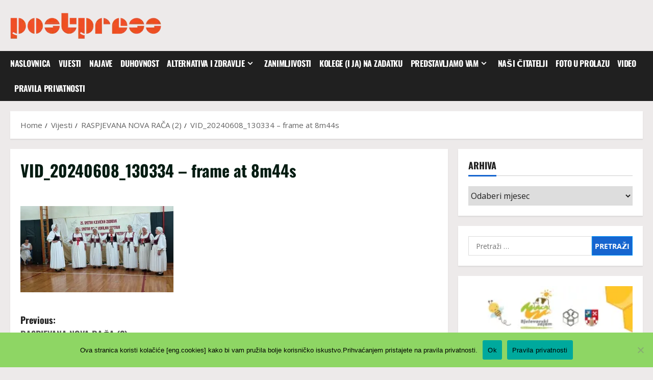

--- FILE ---
content_type: text/html; charset=UTF-8
request_url: https://postpress.com.hr/vijesti/raspjevana-nova-raca-2/attachment/vid_20240608_130334-frame-at-8m44s/
body_size: 21065
content:
<!doctype html>
<html lang="hr">

<head><style>img.lazy{min-height:1px}</style><link href="https://postpress.com.hr/wp-content/plugins/w3-total-cache/pub/js/lazyload.min.js" as="script">
  <meta charset="UTF-8">
  <meta name="viewport" content="width=device-width, initial-scale=1">
  <link rel="profile" href="http://gmpg.org/xfn/11">

  <title>VID_20240608_130334 &#8211; frame at 8m44s &#8211; POST PRESS</title>
<meta name='robots' content='max-image-preview:large' />
<link rel='dns-prefetch' href='//stats.wp.com' />
<link rel='dns-prefetch' href='//fonts.googleapis.com' />
<link rel='preconnect' href='//i0.wp.com' />
<link rel='preconnect' href='//c0.wp.com' />
<link rel="alternate" type="application/rss+xml" title="POST PRESS &raquo; Kanal" href="https://postpress.com.hr/feed/" />
<link rel="alternate" title="oEmbed (JSON)" type="application/json+oembed" href="https://postpress.com.hr/wp-json/oembed/1.0/embed?url=https%3A%2F%2Fpostpress.com.hr%2Fvijesti%2Fraspjevana-nova-raca-2%2Fattachment%2Fvid_20240608_130334-frame-at-8m44s%2F" />
<link rel="alternate" title="oEmbed (XML)" type="text/xml+oembed" href="https://postpress.com.hr/wp-json/oembed/1.0/embed?url=https%3A%2F%2Fpostpress.com.hr%2Fvijesti%2Fraspjevana-nova-raca-2%2Fattachment%2Fvid_20240608_130334-frame-at-8m44s%2F&#038;format=xml" />
<style id='wp-img-auto-sizes-contain-inline-css' type='text/css'>
img:is([sizes=auto i],[sizes^="auto," i]){contain-intrinsic-size:3000px 1500px}
/*# sourceURL=wp-img-auto-sizes-contain-inline-css */
</style>
<link rel='stylesheet' id='morenews-font-oswald-css' href='https://postpress.com.hr/wp-content/themes/morenews/assets/fonts/css/oswald.css' type='text/css' media='all' />
<link rel='stylesheet' id='morenews-font-open-sans-css' href='https://postpress.com.hr/wp-content/themes/morenews/assets/fonts/css/open-sans.css' type='text/css' media='all' />
<style id='wp-block-library-inline-css' type='text/css'>
:root{--wp-block-synced-color:#7a00df;--wp-block-synced-color--rgb:122,0,223;--wp-bound-block-color:var(--wp-block-synced-color);--wp-editor-canvas-background:#ddd;--wp-admin-theme-color:#007cba;--wp-admin-theme-color--rgb:0,124,186;--wp-admin-theme-color-darker-10:#006ba1;--wp-admin-theme-color-darker-10--rgb:0,107,160.5;--wp-admin-theme-color-darker-20:#005a87;--wp-admin-theme-color-darker-20--rgb:0,90,135;--wp-admin-border-width-focus:2px}@media (min-resolution:192dpi){:root{--wp-admin-border-width-focus:1.5px}}.wp-element-button{cursor:pointer}:root .has-very-light-gray-background-color{background-color:#eee}:root .has-very-dark-gray-background-color{background-color:#313131}:root .has-very-light-gray-color{color:#eee}:root .has-very-dark-gray-color{color:#313131}:root .has-vivid-green-cyan-to-vivid-cyan-blue-gradient-background{background:linear-gradient(135deg,#00d084,#0693e3)}:root .has-purple-crush-gradient-background{background:linear-gradient(135deg,#34e2e4,#4721fb 50%,#ab1dfe)}:root .has-hazy-dawn-gradient-background{background:linear-gradient(135deg,#faaca8,#dad0ec)}:root .has-subdued-olive-gradient-background{background:linear-gradient(135deg,#fafae1,#67a671)}:root .has-atomic-cream-gradient-background{background:linear-gradient(135deg,#fdd79a,#004a59)}:root .has-nightshade-gradient-background{background:linear-gradient(135deg,#330968,#31cdcf)}:root .has-midnight-gradient-background{background:linear-gradient(135deg,#020381,#2874fc)}:root{--wp--preset--font-size--normal:16px;--wp--preset--font-size--huge:42px}.has-regular-font-size{font-size:1em}.has-larger-font-size{font-size:2.625em}.has-normal-font-size{font-size:var(--wp--preset--font-size--normal)}.has-huge-font-size{font-size:var(--wp--preset--font-size--huge)}.has-text-align-center{text-align:center}.has-text-align-left{text-align:left}.has-text-align-right{text-align:right}.has-fit-text{white-space:nowrap!important}#end-resizable-editor-section{display:none}.aligncenter{clear:both}.items-justified-left{justify-content:flex-start}.items-justified-center{justify-content:center}.items-justified-right{justify-content:flex-end}.items-justified-space-between{justify-content:space-between}.screen-reader-text{border:0;clip-path:inset(50%);height:1px;margin:-1px;overflow:hidden;padding:0;position:absolute;width:1px;word-wrap:normal!important}.screen-reader-text:focus{background-color:#ddd;clip-path:none;color:#444;display:block;font-size:1em;height:auto;left:5px;line-height:normal;padding:15px 23px 14px;text-decoration:none;top:5px;width:auto;z-index:100000}html :where(.has-border-color){border-style:solid}html :where([style*=border-top-color]){border-top-style:solid}html :where([style*=border-right-color]){border-right-style:solid}html :where([style*=border-bottom-color]){border-bottom-style:solid}html :where([style*=border-left-color]){border-left-style:solid}html :where([style*=border-width]){border-style:solid}html :where([style*=border-top-width]){border-top-style:solid}html :where([style*=border-right-width]){border-right-style:solid}html :where([style*=border-bottom-width]){border-bottom-style:solid}html :where([style*=border-left-width]){border-left-style:solid}html :where(img[class*=wp-image-]){height:auto;max-width:100%}:where(figure){margin:0 0 1em}html :where(.is-position-sticky){--wp-admin--admin-bar--position-offset:var(--wp-admin--admin-bar--height,0px)}@media screen and (max-width:600px){html :where(.is-position-sticky){--wp-admin--admin-bar--position-offset:0px}}

/*# sourceURL=wp-block-library-inline-css */
</style><style id='global-styles-inline-css' type='text/css'>
:root{--wp--preset--aspect-ratio--square: 1;--wp--preset--aspect-ratio--4-3: 4/3;--wp--preset--aspect-ratio--3-4: 3/4;--wp--preset--aspect-ratio--3-2: 3/2;--wp--preset--aspect-ratio--2-3: 2/3;--wp--preset--aspect-ratio--16-9: 16/9;--wp--preset--aspect-ratio--9-16: 9/16;--wp--preset--color--black: #000000;--wp--preset--color--cyan-bluish-gray: #abb8c3;--wp--preset--color--white: #ffffff;--wp--preset--color--pale-pink: #f78da7;--wp--preset--color--vivid-red: #cf2e2e;--wp--preset--color--luminous-vivid-orange: #ff6900;--wp--preset--color--luminous-vivid-amber: #fcb900;--wp--preset--color--light-green-cyan: #7bdcb5;--wp--preset--color--vivid-green-cyan: #00d084;--wp--preset--color--pale-cyan-blue: #8ed1fc;--wp--preset--color--vivid-cyan-blue: #0693e3;--wp--preset--color--vivid-purple: #9b51e0;--wp--preset--gradient--vivid-cyan-blue-to-vivid-purple: linear-gradient(135deg,rgb(6,147,227) 0%,rgb(155,81,224) 100%);--wp--preset--gradient--light-green-cyan-to-vivid-green-cyan: linear-gradient(135deg,rgb(122,220,180) 0%,rgb(0,208,130) 100%);--wp--preset--gradient--luminous-vivid-amber-to-luminous-vivid-orange: linear-gradient(135deg,rgb(252,185,0) 0%,rgb(255,105,0) 100%);--wp--preset--gradient--luminous-vivid-orange-to-vivid-red: linear-gradient(135deg,rgb(255,105,0) 0%,rgb(207,46,46) 100%);--wp--preset--gradient--very-light-gray-to-cyan-bluish-gray: linear-gradient(135deg,rgb(238,238,238) 0%,rgb(169,184,195) 100%);--wp--preset--gradient--cool-to-warm-spectrum: linear-gradient(135deg,rgb(74,234,220) 0%,rgb(151,120,209) 20%,rgb(207,42,186) 40%,rgb(238,44,130) 60%,rgb(251,105,98) 80%,rgb(254,248,76) 100%);--wp--preset--gradient--blush-light-purple: linear-gradient(135deg,rgb(255,206,236) 0%,rgb(152,150,240) 100%);--wp--preset--gradient--blush-bordeaux: linear-gradient(135deg,rgb(254,205,165) 0%,rgb(254,45,45) 50%,rgb(107,0,62) 100%);--wp--preset--gradient--luminous-dusk: linear-gradient(135deg,rgb(255,203,112) 0%,rgb(199,81,192) 50%,rgb(65,88,208) 100%);--wp--preset--gradient--pale-ocean: linear-gradient(135deg,rgb(255,245,203) 0%,rgb(182,227,212) 50%,rgb(51,167,181) 100%);--wp--preset--gradient--electric-grass: linear-gradient(135deg,rgb(202,248,128) 0%,rgb(113,206,126) 100%);--wp--preset--gradient--midnight: linear-gradient(135deg,rgb(2,3,129) 0%,rgb(40,116,252) 100%);--wp--preset--font-size--small: 13px;--wp--preset--font-size--medium: 20px;--wp--preset--font-size--large: 36px;--wp--preset--font-size--x-large: 42px;--wp--preset--spacing--20: 0.44rem;--wp--preset--spacing--30: 0.67rem;--wp--preset--spacing--40: 1rem;--wp--preset--spacing--50: 1.5rem;--wp--preset--spacing--60: 2.25rem;--wp--preset--spacing--70: 3.38rem;--wp--preset--spacing--80: 5.06rem;--wp--preset--shadow--natural: 6px 6px 9px rgba(0, 0, 0, 0.2);--wp--preset--shadow--deep: 12px 12px 50px rgba(0, 0, 0, 0.4);--wp--preset--shadow--sharp: 6px 6px 0px rgba(0, 0, 0, 0.2);--wp--preset--shadow--outlined: 6px 6px 0px -3px rgb(255, 255, 255), 6px 6px rgb(0, 0, 0);--wp--preset--shadow--crisp: 6px 6px 0px rgb(0, 0, 0);}:root { --wp--style--global--content-size: 930px;--wp--style--global--wide-size: 1400px; }:where(body) { margin: 0; }.wp-site-blocks > .alignleft { float: left; margin-right: 2em; }.wp-site-blocks > .alignright { float: right; margin-left: 2em; }.wp-site-blocks > .aligncenter { justify-content: center; margin-left: auto; margin-right: auto; }:where(.wp-site-blocks) > * { margin-block-start: 24px; margin-block-end: 0; }:where(.wp-site-blocks) > :first-child { margin-block-start: 0; }:where(.wp-site-blocks) > :last-child { margin-block-end: 0; }:root { --wp--style--block-gap: 24px; }:root :where(.is-layout-flow) > :first-child{margin-block-start: 0;}:root :where(.is-layout-flow) > :last-child{margin-block-end: 0;}:root :where(.is-layout-flow) > *{margin-block-start: 24px;margin-block-end: 0;}:root :where(.is-layout-constrained) > :first-child{margin-block-start: 0;}:root :where(.is-layout-constrained) > :last-child{margin-block-end: 0;}:root :where(.is-layout-constrained) > *{margin-block-start: 24px;margin-block-end: 0;}:root :where(.is-layout-flex){gap: 24px;}:root :where(.is-layout-grid){gap: 24px;}.is-layout-flow > .alignleft{float: left;margin-inline-start: 0;margin-inline-end: 2em;}.is-layout-flow > .alignright{float: right;margin-inline-start: 2em;margin-inline-end: 0;}.is-layout-flow > .aligncenter{margin-left: auto !important;margin-right: auto !important;}.is-layout-constrained > .alignleft{float: left;margin-inline-start: 0;margin-inline-end: 2em;}.is-layout-constrained > .alignright{float: right;margin-inline-start: 2em;margin-inline-end: 0;}.is-layout-constrained > .aligncenter{margin-left: auto !important;margin-right: auto !important;}.is-layout-constrained > :where(:not(.alignleft):not(.alignright):not(.alignfull)){max-width: var(--wp--style--global--content-size);margin-left: auto !important;margin-right: auto !important;}.is-layout-constrained > .alignwide{max-width: var(--wp--style--global--wide-size);}body .is-layout-flex{display: flex;}.is-layout-flex{flex-wrap: wrap;align-items: center;}.is-layout-flex > :is(*, div){margin: 0;}body .is-layout-grid{display: grid;}.is-layout-grid > :is(*, div){margin: 0;}body{padding-top: 0px;padding-right: 0px;padding-bottom: 0px;padding-left: 0px;}a:where(:not(.wp-element-button)){text-decoration: none;}:root :where(.wp-element-button, .wp-block-button__link){background-color: #32373c;border-radius: 0;border-width: 0;color: #fff;font-family: inherit;font-size: inherit;font-style: inherit;font-weight: inherit;letter-spacing: inherit;line-height: inherit;padding-top: calc(0.667em + 2px);padding-right: calc(1.333em + 2px);padding-bottom: calc(0.667em + 2px);padding-left: calc(1.333em + 2px);text-decoration: none;text-transform: inherit;}.has-black-color{color: var(--wp--preset--color--black) !important;}.has-cyan-bluish-gray-color{color: var(--wp--preset--color--cyan-bluish-gray) !important;}.has-white-color{color: var(--wp--preset--color--white) !important;}.has-pale-pink-color{color: var(--wp--preset--color--pale-pink) !important;}.has-vivid-red-color{color: var(--wp--preset--color--vivid-red) !important;}.has-luminous-vivid-orange-color{color: var(--wp--preset--color--luminous-vivid-orange) !important;}.has-luminous-vivid-amber-color{color: var(--wp--preset--color--luminous-vivid-amber) !important;}.has-light-green-cyan-color{color: var(--wp--preset--color--light-green-cyan) !important;}.has-vivid-green-cyan-color{color: var(--wp--preset--color--vivid-green-cyan) !important;}.has-pale-cyan-blue-color{color: var(--wp--preset--color--pale-cyan-blue) !important;}.has-vivid-cyan-blue-color{color: var(--wp--preset--color--vivid-cyan-blue) !important;}.has-vivid-purple-color{color: var(--wp--preset--color--vivid-purple) !important;}.has-black-background-color{background-color: var(--wp--preset--color--black) !important;}.has-cyan-bluish-gray-background-color{background-color: var(--wp--preset--color--cyan-bluish-gray) !important;}.has-white-background-color{background-color: var(--wp--preset--color--white) !important;}.has-pale-pink-background-color{background-color: var(--wp--preset--color--pale-pink) !important;}.has-vivid-red-background-color{background-color: var(--wp--preset--color--vivid-red) !important;}.has-luminous-vivid-orange-background-color{background-color: var(--wp--preset--color--luminous-vivid-orange) !important;}.has-luminous-vivid-amber-background-color{background-color: var(--wp--preset--color--luminous-vivid-amber) !important;}.has-light-green-cyan-background-color{background-color: var(--wp--preset--color--light-green-cyan) !important;}.has-vivid-green-cyan-background-color{background-color: var(--wp--preset--color--vivid-green-cyan) !important;}.has-pale-cyan-blue-background-color{background-color: var(--wp--preset--color--pale-cyan-blue) !important;}.has-vivid-cyan-blue-background-color{background-color: var(--wp--preset--color--vivid-cyan-blue) !important;}.has-vivid-purple-background-color{background-color: var(--wp--preset--color--vivid-purple) !important;}.has-black-border-color{border-color: var(--wp--preset--color--black) !important;}.has-cyan-bluish-gray-border-color{border-color: var(--wp--preset--color--cyan-bluish-gray) !important;}.has-white-border-color{border-color: var(--wp--preset--color--white) !important;}.has-pale-pink-border-color{border-color: var(--wp--preset--color--pale-pink) !important;}.has-vivid-red-border-color{border-color: var(--wp--preset--color--vivid-red) !important;}.has-luminous-vivid-orange-border-color{border-color: var(--wp--preset--color--luminous-vivid-orange) !important;}.has-luminous-vivid-amber-border-color{border-color: var(--wp--preset--color--luminous-vivid-amber) !important;}.has-light-green-cyan-border-color{border-color: var(--wp--preset--color--light-green-cyan) !important;}.has-vivid-green-cyan-border-color{border-color: var(--wp--preset--color--vivid-green-cyan) !important;}.has-pale-cyan-blue-border-color{border-color: var(--wp--preset--color--pale-cyan-blue) !important;}.has-vivid-cyan-blue-border-color{border-color: var(--wp--preset--color--vivid-cyan-blue) !important;}.has-vivid-purple-border-color{border-color: var(--wp--preset--color--vivid-purple) !important;}.has-vivid-cyan-blue-to-vivid-purple-gradient-background{background: var(--wp--preset--gradient--vivid-cyan-blue-to-vivid-purple) !important;}.has-light-green-cyan-to-vivid-green-cyan-gradient-background{background: var(--wp--preset--gradient--light-green-cyan-to-vivid-green-cyan) !important;}.has-luminous-vivid-amber-to-luminous-vivid-orange-gradient-background{background: var(--wp--preset--gradient--luminous-vivid-amber-to-luminous-vivid-orange) !important;}.has-luminous-vivid-orange-to-vivid-red-gradient-background{background: var(--wp--preset--gradient--luminous-vivid-orange-to-vivid-red) !important;}.has-very-light-gray-to-cyan-bluish-gray-gradient-background{background: var(--wp--preset--gradient--very-light-gray-to-cyan-bluish-gray) !important;}.has-cool-to-warm-spectrum-gradient-background{background: var(--wp--preset--gradient--cool-to-warm-spectrum) !important;}.has-blush-light-purple-gradient-background{background: var(--wp--preset--gradient--blush-light-purple) !important;}.has-blush-bordeaux-gradient-background{background: var(--wp--preset--gradient--blush-bordeaux) !important;}.has-luminous-dusk-gradient-background{background: var(--wp--preset--gradient--luminous-dusk) !important;}.has-pale-ocean-gradient-background{background: var(--wp--preset--gradient--pale-ocean) !important;}.has-electric-grass-gradient-background{background: var(--wp--preset--gradient--electric-grass) !important;}.has-midnight-gradient-background{background: var(--wp--preset--gradient--midnight) !important;}.has-small-font-size{font-size: var(--wp--preset--font-size--small) !important;}.has-medium-font-size{font-size: var(--wp--preset--font-size--medium) !important;}.has-large-font-size{font-size: var(--wp--preset--font-size--large) !important;}.has-x-large-font-size{font-size: var(--wp--preset--font-size--x-large) !important;}
/*# sourceURL=global-styles-inline-css */
</style>

<link rel='stylesheet' id='awesome-weather-css' href='https://postpress.com.hr/wp-content/plugins/awesome-weather/awesome-weather.css?ver=6.9' type='text/css' media='all' />
<style id='awesome-weather-inline-css' type='text/css'>
.awesome-weather-wrap { font-family: 'Open Sans', sans-serif; font-weight: 400; font-size: 14px; line-height: 14px; }
/*# sourceURL=awesome-weather-inline-css */
</style>
<link rel='stylesheet' id='opensans-googlefont-css' href='//fonts.googleapis.com/css?family=Open+Sans%3A400&#038;ver=6.9' type='text/css' media='all' />
<link rel='stylesheet' id='cookie-notice-front-css' href='https://postpress.com.hr/wp-content/plugins/cookie-notice/css/front.min.css?ver=2.5.11' type='text/css' media='all' />
<link rel='stylesheet' id='aft-icons-css' href='https://postpress.com.hr/wp-content/themes/morenews/assets/icons/style.css?ver=6.9' type='text/css' media='all' />
<link rel='stylesheet' id='bootstrap-css' href='https://postpress.com.hr/wp-content/themes/morenews/assets/bootstrap/css/bootstrap.min.css?ver=6.9' type='text/css' media='all' />
<link rel='stylesheet' id='slick-css' href='https://postpress.com.hr/wp-content/themes/morenews/assets/slick/css/slick.min.css?ver=6.9' type='text/css' media='all' />
<link rel='stylesheet' id='sidr-css' href='https://postpress.com.hr/wp-content/themes/morenews/assets/sidr/css/jquery.sidr.dark.css?ver=6.9' type='text/css' media='all' />
<link rel='stylesheet' id='magnific-popup-css' href='https://postpress.com.hr/wp-content/themes/morenews/assets/magnific-popup/magnific-popup.css?ver=6.9' type='text/css' media='all' />
<link rel='stylesheet' id='morenews-style-css' href='https://postpress.com.hr/wp-content/themes/morenews/style.min.css?ver=3.8.12' type='text/css' media='all' />
<style id='morenews-style-inline-css' type='text/css'>
body.aft-dark-mode #sidr,body.aft-dark-mode,body.aft-dark-mode.custom-background,body.aft-dark-mode #af-preloader{background-color:#000000;} body.aft-default-mode #sidr,body.aft-default-mode #af-preloader,body.aft-default-mode{background-color:#edeaea;} .frm_style_formidable-style.with_frm_style .frm_compact .frm_dropzone.dz-clickable .dz-message,.frm_style_formidable-style.with_frm_style input[type=submit],.frm_style_formidable-style.with_frm_style .frm_submit input[type=button],.frm_style_formidable-style.with_frm_style .frm_submit button,.frm_form_submit_style,.frm_style_formidable-style.with_frm_style .frm-edit-page-btn,.woocommerce #respond input#submit.disabled,.woocommerce #respond input#submit:disabled,.woocommerce #respond input#submit:disabled[disabled],.woocommerce a.button.disabled,.woocommerce a.button:disabled,.woocommerce a.button:disabled[disabled],.woocommerce button.button.disabled,.woocommerce button.button:disabled,.woocommerce button.button:disabled[disabled],.woocommerce input.button.disabled,.woocommerce input.button:disabled,.woocommerce input.button:disabled[disabled],.woocommerce #respond input#submit,.woocommerce a.button,.woocommerce button.button,.woocommerce input.button,.woocommerce #respond input#submit.alt,.woocommerce a.button.alt,.woocommerce button.button.alt,.woocommerce input.button.alt,.woocommerce-account .addresses .title .edit,:root .wc-block-featured-product__link :where(.wp-element-button,.wp-block-button__link),:root .wc-block-featured-category__link :where(.wp-element-button,.wp-block-button__link),hustle-button,button.wc-block-mini-cart__button,.wc-block-checkout .wp-block-button__link,.wp-block-button.wc-block-components-product-button .wp-block-button__link,.wc-block-grid__product-add-to-cart.wp-block-button .wp-block-button__link,body .wc-block-components-button,.wc-block-grid .wp-block-button__link,.woocommerce-notices-wrapper .button,body .woocommerce-notices-wrapper .button:hover,body.woocommerce .single_add_to_cart_button.button:hover,body.woocommerce a.button.add_to_cart_button:hover,.widget-title-fill-and-border .morenews-widget .wp-block-search__label,.widget-title-fill-and-border .morenews-widget .wp-block-group .wp-block-heading,.widget-title-fill-and-no-border .morenews-widget .wp-block-search__label,.widget-title-fill-and-no-border .morenews-widget .wp-block-group .wp-block-heading,.widget-title-fill-and-border .wp_post_author_widget .widget-title .header-after,.widget-title-fill-and-border .widget-title .heading-line,.widget-title-fill-and-border .aft-posts-tabs-panel .nav-tabs>li>a.active,.widget-title-fill-and-border .aft-main-banner-wrapper .widget-title .heading-line ,.widget-title-fill-and-no-border .wp_post_author_widget .widget-title .header-after,.widget-title-fill-and-no-border .widget-title .heading-line,.widget-title-fill-and-no-border .aft-posts-tabs-panel .nav-tabs>li>a.active,.widget-title-fill-and-no-border .aft-main-banner-wrapper .widget-title .heading-line,a.sidr-class-sidr-button-close,body.widget-title-border-bottom .header-after1 .heading-line-before,body.widget-title-border-bottom .widget-title .heading-line-before,.widget-title-border-center .morenews-widget .wp-block-search__label::after,.widget-title-border-center .morenews-widget .wp-block-group .wp-block-heading::after,.widget-title-border-center .wp_post_author_widget .widget-title .heading-line-before,.widget-title-border-center .aft-posts-tabs-panel .nav-tabs>li>a.active::after,.widget-title-border-center .wp_post_author_widget .widget-title .header-after::after,.widget-title-border-center .widget-title .heading-line-after,.widget-title-border-bottom .morenews-widget .wp-block-search__label::after,.widget-title-border-bottom .morenews-widget .wp-block-group .wp-block-heading::after,.widget-title-border-bottom .heading-line::before,.widget-title-border-bottom .wp-post-author-wrap .header-after::before,.widget-title-border-bottom .aft-posts-tabs-panel .nav-tabs>li>a.active span::after,.aft-dark-mode .is-style-fill a.wp-block-button__link:not(.has-background),.aft-default-mode .is-style-fill a.wp-block-button__link:not(.has-background),#reading-progress-bar,a.comment-reply-link,body.aft-default-mode .reply a,body.aft-dark-mode .reply a,.aft-popular-taxonomies-lists span::before ,#loader-wrapper div,span.heading-line::before,.wp-post-author-wrap .header-after::before,body.aft-dark-mode input[type="button"],body.aft-dark-mode input[type="reset"],body.aft-dark-mode input[type="submit"],body.aft-dark-mode .inner-suscribe input[type=submit],body.aft-default-mode input[type="button"],body.aft-default-mode input[type="reset"],body.aft-default-mode input[type="submit"],body.aft-default-mode .inner-suscribe input[type=submit],.woocommerce-product-search button[type="submit"],input.search-submit,.wp-block-search__button,.af-youtube-slider .af-video-wrap .af-bg-play i,.af-youtube-video-list .entry-header-yt-video-wrapper .af-yt-video-play i,.af-post-format i,body .btn-style1 a:visited,body .btn-style1 a,body span.post-page-numbers.current,body .morenews-pagination .nav-links .page-numbers.current,body #scroll-up,button,a.author-button.primary,.morenews-reaction-button .reaction-percentage,h3.morenews-subtitle:after,body article.sticky .read-single:before,.aft-readmore-wrapper a.aft-readmore:hover,body.aft-dark-mode .aft-readmore-wrapper a.aft-readmore:hover,footer.site-footer .aft-readmore-wrapper a.aft-readmore:hover,.aft-readmore-wrapper a.aft-readmore:hover,body .trending-posts-vertical .trending-no{background-color:#0098fe;} div.wpforms-container-full button[type=submit]:hover,div.wpforms-container-full button[type=submit]:not(:hover):not(:active){background-color:#0098fe !important;} .grid-design-texts-over-image .aft-readmore-wrapper a.aft-readmore:hover,.aft-readmore-wrapper a.aft-readmore:hover,body.aft-dark-mode .aft-readmore-wrapper a.aft-readmore:hover,body.aft-default-mode .aft-readmore-wrapper a.aft-readmore:hover,a.author-button.primary,.morenews-post-badge,body.single .entry-header .aft-post-excerpt-and-meta .post-excerpt,body.aft-dark-mode.single span.tags-links a:hover,.morenews-pagination .nav-links .page-numbers.current,.aft-readmore-wrapper a.aft-readmore:hover,p.awpa-more-posts a:hover,.wp-post-author-meta .wp-post-author-meta-more-posts a.awpa-more-posts:hover{border-color:#0098fe;} body:not(.rtl) .aft-popular-taxonomies-lists span::after{border-left-color:#0098fe;} body.rtl .aft-popular-taxonomies-lists span::after{border-right-color:#0098fe;} .widget-title-fill-and-no-border .morenews-widget .wp-block-search__label::after,.widget-title-fill-and-no-border .morenews-widget .wp-block-group .wp-block-heading::after,.widget-title-fill-and-no-border .aft-posts-tabs-panel .nav-tabs>li a.active::after,.widget-title-fill-and-no-border .morenews-widget .widget-title::before,.widget-title-fill-and-no-border .morenews-customizer .widget-title::before{border-top-color:#0098fe;} .woocommerce div.product .woocommerce-tabs ul.tabs li.active,#scroll-up::after,.aft-dark-mode #loader,.aft-default-mode #loader{border-bottom-color:#0098fe;} footer.site-footer .wp-calendar-nav a:hover,footer.site-footer .wp-block-latest-comments__comment-meta a:hover,.aft-dark-mode .tagcloud a:hover,.aft-dark-mode .widget ul.menu >li a:hover,.aft-dark-mode .widget > ul > li a:hover,.banner-exclusive-posts-wrapper a:hover,.list-style .read-title h3 a:hover,.grid-design-default .read-title h3 a:hover,body.aft-dark-mode .banner-exclusive-posts-wrapper a:hover,body.aft-dark-mode .banner-exclusive-posts-wrapper a:visited:hover,body.aft-default-mode .banner-exclusive-posts-wrapper a:hover,body.aft-default-mode .banner-exclusive-posts-wrapper a:visited:hover,body.wp-post-author-meta .awpa-display-name a:hover,.widget_text a ,.post-description a:not(.aft-readmore),.post-description a:not(.aft-readmore):visited,.wp_post_author_widget .wp-post-author-meta .awpa-display-name a:hover,.wp-post-author-meta .wp-post-author-meta-more-posts a.awpa-more-posts:hover,body.aft-default-mode .af-breadcrumbs a:hover,body.aft-dark-mode .af-breadcrumbs a:hover,body .wp-block-latest-comments li.wp-block-latest-comments__comment a:hover,body .site-footer .color-pad .read-title h3 a:hover,body.aft-dark-mode #secondary .morenews-widget ul[class*="wp-block-"] a:hover,body.aft-dark-mode #secondary .morenews-widget ol[class*="wp-block-"] a:hover,body.aft-dark-mode a.post-edit-link:hover,body.aft-default-mode #secondary .morenews-widget ul[class*="wp-block-"] a:hover,body.aft-default-mode #secondary .morenews-widget ol[class*="wp-block-"] a:hover,body.aft-default-mode a.post-edit-link:hover,body.aft-default-mode #secondary .widget > ul > li a:hover,body.aft-default-mode footer.comment-meta a:hover,body.aft-dark-mode footer.comment-meta a:hover,body.aft-default-mode .comment-form a:hover,body.aft-dark-mode .comment-form a:hover,body.aft-dark-mode .entry-content > .wp-block-tag-cloud a:not(.has-text-color):hover,body.aft-default-mode .entry-content > .wp-block-tag-cloud a:not(.has-text-color):hover,body.aft-dark-mode .entry-content .wp-block-archives-list.wp-block-archives a:not(.has-text-color):hover,body.aft-default-mode .entry-content .wp-block-archives-list.wp-block-archives a:not(.has-text-color):hover,body.aft-dark-mode .entry-content .wp-block-latest-posts a:not(.has-text-color):hover,body.aft-dark-mode .entry-content .wp-block-categories-list.wp-block-categories a:not(.has-text-color):hover,body.aft-default-mode .entry-content .wp-block-latest-posts a:not(.has-text-color):hover,body.aft-default-mode .entry-content .wp-block-categories-list.wp-block-categories a:not(.has-text-color):hover,.aft-default-mode .wp-block-archives-list.wp-block-archives a:not(.has-text-color):hover,.aft-default-mode .wp-block-latest-posts a:not(.has-text-color):hover,.aft-default-mode .wp-block-categories-list.wp-block-categories a:not(.has-text-color):hover,.aft-default-mode .wp-block-latest-comments li.wp-block-latest-comments__comment a:hover,.aft-dark-mode .wp-block-archives-list.wp-block-archives a:not(.has-text-color):hover,.aft-dark-mode .wp-block-latest-posts a:not(.has-text-color):hover,.aft-dark-mode .wp-block-categories-list.wp-block-categories a:not(.has-text-color):hover,.aft-dark-mode .wp-block-latest-comments li.wp-block-latest-comments__comment a:hover,body.aft-dark-mode .morenews-pagination .nav-links a.page-numbers:hover,body.aft-default-mode .morenews-pagination .nav-links a.page-numbers:hover,body.aft-default-mode .aft-popular-taxonomies-lists ul li a:hover ,body.aft-dark-mode .aft-popular-taxonomies-lists ul li a:hover,body.aft-dark-mode .wp-calendar-nav a,body .entry-content > .wp-block-heading:not(.has-link-color):not(.wp-block-post-title) a,body .entry-content > ul a,body .entry-content > ol a,body .entry-content > p:not(.has-link-color) a ,body.aft-default-mode p.logged-in-as a,body.aft-dark-mode p.logged-in-as a,body.aft-dark-mode .woocommerce-loop-product__title:hover,body.aft-default-mode .woocommerce-loop-product__title:hover,a:hover,p a,.stars a:active,.stars a:focus,.morenews-widget.widget_text a,a.author-website:hover,.author-box-content a.author-posts-link:hover,body .morenews-sponsor a,body .morenews-source a,body.aft-default-mode .wp-block-latest-comments li.wp-block-latest-comments__comment a:hover,body.aft-dark-mode .wp-block-latest-comments li.wp-block-latest-comments__comment a:hover,.entry-content .wp-block-latest-comments a:not(.has-text-color):hover,.wc-block-grid__product .wc-block-grid__product-link:focus,body.aft-default-mode .entry-content .wp-block-heading:not(.has-link-color):not(.wp-block-post-title) a,body.aft-dark-mode .entry-content .wp-block-heading:not(.has-link-color):not(.wp-block-post-title) a,body.aft-default-mode .comment-content a,body.aft-dark-mode .comment-content a,body.aft-default-mode .post-excerpt a,body.aft-dark-mode .post-excerpt a,body.aft-default-mode .wp-block-tag-cloud a:hover,body.aft-default-mode .tagcloud a:hover,body.aft-default-mode.single span.tags-links a:hover,body.aft-default-mode p.awpa-more-posts a:hover,body.aft-default-mode p.awpa-website a:hover ,body.aft-default-mode .wp-post-author-meta h4 a:hover,body.aft-default-mode .widget ul.menu >li a:hover,body.aft-default-mode .widget > ul > li a:hover,body.aft-default-mode .nav-links a:hover,body.aft-default-mode ul.trail-items li a:hover,body.aft-dark-mode .wp-block-tag-cloud a:hover,body.aft-dark-mode .tagcloud a:hover,body.aft-dark-mode.single span.tags-links a:hover,body.aft-dark-mode p.awpa-more-posts a:hover,body.aft-dark-mode p.awpa-website a:hover ,body.aft-dark-mode .widget ul.menu >li a:hover,body.aft-dark-mode .nav-links a:hover,body.aft-dark-mode ul.trail-items li a:hover{color:#0098fe;} @media only screen and (min-width:992px){body.aft-default-mode .morenews-header .main-navigation .menu-desktop > ul > li:hover > a:before,body.aft-default-mode .morenews-header .main-navigation .menu-desktop > ul > li.current-menu-item > a:before{background-color:#0098fe;} } .woocommerce-product-search button[type="submit"],input.search-submit{background-color:#0098fe;} .aft-dark-mode .entry-content a:hover,.aft-dark-mode .entry-content a:focus,.aft-dark-mode .entry-content a:active,.wp-calendar-nav a,#wp-calendar tbody td a,body.aft-dark-mode #wp-calendar tbody td#today,body.aft-default-mode #wp-calendar tbody td#today,body.aft-default-mode .entry-content .wp-block-heading:not(.has-link-color):not(.wp-block-post-title) a,body.aft-dark-mode .entry-content .wp-block-heading:not(.has-link-color):not(.wp-block-post-title) a,body .entry-content > ul a,body .entry-content > ul a:visited,body .entry-content > ol a,body .entry-content > ol a:visited,body .entry-content > p:not(.has-link-color) a,body .entry-content > p:not(.has-link-color) a:visited{color:#0098fe;} .woocommerce-product-search button[type="submit"],input.search-submit,body.single span.tags-links a:hover,body .entry-content .wp-block-heading:not(.has-link-color):not(.wp-block-post-title) a,body .entry-content > ul a,body .entry-content > ul a:visited,body .entry-content > ol a,body .entry-content > ol a:visited,body .entry-content > p:not(.has-link-color) a,body .entry-content > p:not(.has-link-color) a:visited{border-color:#0098fe;} @media only screen and (min-width:993px){.main-navigation .menu-desktop > li.current-menu-item::after,.main-navigation .menu-desktop > ul > li.current-menu-item::after,.main-navigation .menu-desktop > li::after,.main-navigation .menu-desktop > ul > li::after{background-color:#0098fe;} } .site-branding .site-title{font-family:'Oswald','Noto Sans','Noto Sans CJK SC','Noto Sans JP','Noto Sans KR',system-ui,-apple-system,'Segoe UI',Roboto,'Helvetica Neue',Arial,sans-serif,'Apple Color Emoji','Segoe UI Emoji','Segoe UI Symbol';} body,button,input,select,optgroup,.cat-links li a,.min-read,.af-social-contacts .social-widget-menu .screen-reader-text,textarea{font-family:'Open Sans','Noto Sans','Noto Sans CJK SC','Noto Sans JP','Noto Sans KR',system-ui,-apple-system,'Segoe UI',Roboto,'Helvetica Neue',Arial,sans-serif,'Apple Color Emoji','Segoe UI Emoji','Segoe UI Symbol';} .wp-block-tag-cloud a,.tagcloud a,body span.hustle-title,.wp-block-blockspare-blockspare-tabs .bs-tabs-title-list li a.bs-tab-title,.navigation.post-navigation .nav-links a,div.custom-menu-link > a,.exclusive-posts .exclusive-now span,.aft-popular-taxonomies-lists span,.exclusive-posts a,.aft-posts-tabs-panel .nav-tabs>li>a,.widget-title-border-bottom .aft-posts-tabs-panel .nav-tabs>li>a,.nav-tabs>li,.widget ul ul li,.widget ul.menu >li ,.widget > ul > li,.wp-block-search__label,.wp-block-latest-posts.wp-block-latest-posts__list li,.wp-block-latest-comments li.wp-block-latest-comments__comment,.wp-block-group ul li a,.main-navigation ul li a,h1,h2,h3,h4,h5,h6{font-family:'Oswald','Noto Sans','Noto Sans CJK SC','Noto Sans JP','Noto Sans KR',system-ui,-apple-system,'Segoe UI',Roboto,'Helvetica Neue',Arial,sans-serif,'Apple Color Emoji','Segoe UI Emoji','Segoe UI Symbol';} .container-wrapper .elementor{max-width:100%;} .full-width-content .elementor-section-stretched,.align-content-left .elementor-section-stretched,.align-content-right .elementor-section-stretched{max-width:100%;left:0 !important;}
/*# sourceURL=morenews-style-inline-css */
</style>
<script type="text/javascript" src="https://c0.wp.com/c/6.9/wp-includes/js/jquery/jquery.min.js" id="jquery-core-js"></script>
<script type="text/javascript" src="https://postpress.com.hr/wp-content/themes/morenews/assets/jquery.cookie.js?ver=6.9" id="jquery-cookie-js"></script>
<script type="text/javascript" src="https://postpress.com.hr/wp-content/themes/morenews/assets/background-script.js?ver=3.8.12" id="morenews-background-script-js"></script>
<link rel="https://api.w.org/" href="https://postpress.com.hr/wp-json/" /><link rel="alternate" title="JSON" type="application/json" href="https://postpress.com.hr/wp-json/wp/v2/media/86429" /><link rel="EditURI" type="application/rsd+xml" title="RSD" href="https://postpress.com.hr/xmlrpc.php?rsd" />
<meta name="generator" content="WordPress 6.9" />
<link rel="canonical" href="https://postpress.com.hr/vijesti/raspjevana-nova-raca-2/attachment/vid_20240608_130334-frame-at-8m44s/" />
<link rel='shortlink' href='https://postpress.com.hr/?p=86429' />
<meta name="generator" content="performance-lab 4.0.0; plugins: embed-optimizer, image-prioritizer, speculation-rules, web-worker-offloading, webp-uploads">
<meta name="generator" content="web-worker-offloading 0.2.0">
<meta name="generator" content="webp-uploads 2.6.0">
	<style>img#wpstats{display:none}</style>
		

<!-- Facebook Like Thumbnail (v0.4) -->
<meta property="og:image" content="https://postpress.com.hr/wp-content/uploads/2024/06/VID_20240608_130334-frame-at-8m44s.jpg" />
<!-- using attachment -->
<!-- Facebook Like Thumbnail (By Ashfame - https://github.com/ashfame/facebook-like-thumbnail) -->

<meta name="generator" content="speculation-rules 1.6.0">
<meta name="generator" content="optimization-detective 1.0.0-beta3">
<meta name="generator" content="embed-optimizer 1.0.0-beta2">
<meta name="generator" content="image-prioritizer 1.0.0-beta2">
    <style type="text/css">
            .site-title a,
      .site-header .site-branding .site-title a:visited,
      .site-header .site-branding .site-title a:hover,
      .site-description {
        color: #dd1818      }

      body.aft-dark-mode .site-title a,
      body.aft-dark-mode .site-header .site-branding .site-title a:visited,
      body.aft-dark-mode .site-header .site-branding .site-title a:hover,
      body.aft-dark-mode .site-description {
        color: #ffffff;
      }

      .header-layout-3 .site-header .site-branding .site-title,
      .site-branding .site-title {
        font-size: 73px;
      }

      @media only screen and (max-width: 640px) {
        .site-branding .site-title {
          font-size: 2.75rem;

        }
      }

      /* @media only screen and (max-width: 375px) {
                    .site-branding .site-title {
                        font-size: 32px;

                    }
                } */

          </style>
<style type="text/css" id="custom-background-css">
body.custom-background { background-color: #edeaea; }
</style>
	
<!-- Jetpack Open Graph Tags -->
<meta property="og:type" content="article" />
<meta property="og:title" content="VID_20240608_130334 &#8211; frame at 8m44s" />
<meta property="og:url" content="https://postpress.com.hr/vijesti/raspjevana-nova-raca-2/attachment/vid_20240608_130334-frame-at-8m44s/" />
<meta property="og:description" content="Za više, posjeti objavu." />
<meta property="article:published_time" content="2024-06-11T09:11:07+00:00" />
<meta property="article:modified_time" content="2024-06-11T09:11:07+00:00" />
<meta property="og:site_name" content="POST PRESS" />
<meta property="og:image" content="https://postpress.com.hr/wp-content/uploads/2024/06/VID_20240608_130334-frame-at-8m44s.jpg" />
<meta property="og:image:alt" content="" />
<meta property="og:locale" content="hr_HR" />
<meta name="twitter:text:title" content="VID_20240608_130334 &#8211; frame at 8m44s" />
<meta name="twitter:image" content="https://i0.wp.com/postpress.com.hr/wp-content/uploads/2024/06/VID_20240608_130334-frame-at-8m44s.jpg?fit=1200%2C675&#038;ssl=1&#038;w=640" />
<meta name="twitter:card" content="summary_large_image" />
<meta name="twitter:description" content="Za više, posjeti objavu." />

<!-- End Jetpack Open Graph Tags -->
		<style type="text/css" id="wp-custom-css">
			.site-branding h1,
.site-branding .site-description,
p.site-title,
.search-watch {
	display: none !important;
}
.main-navigation .menu > ul > li > a, .main-navigation .menu > ul > ul > li > a {
    padding: 15px 8px;
}
.main-navigation .menu > ul > li, .main-navigation .menu > ul > ul > li {
	letter-spacing: -.3px
}		</style>
		</head>

<body class="attachment wp-singular attachment-template-default single single-attachment postid-86429 attachmentid-86429 attachment-jpeg custom-background wp-custom-logo wp-embed-responsive wp-theme-morenews cookies-not-set  aft-sticky-header aft-default-mode aft-header-layout-side header-image-default widget-title-border-bottom default-content-layout single-content-mode-default single-post-title-boxed align-content-left af-wide-layout">
  
  
  <div id="page" class="site af-whole-wrapper">
    <a class="skip-link screen-reader-text" href="#content">Skip to content</a>

    
    <header id="masthead" class="header-layout-side morenews-header">
      <div class="af-middle-header " >
  <div class="container-wrapper">

        <div class="af-middle-container">
      <div class="logo">
            <div class="site-branding uppercase-site-title">
      <a href="https://postpress.com.hr/" class="custom-logo-link" rel="home"><img data-od-unknown-tag data-od-xpath="/HTML/BODY/DIV[@id=&apos;page&apos;]/*[2][self::HEADER]/*[1][self::DIV]/*[1][self::DIV]/*[1][self::DIV]/*[1][self::DIV]/*[1][self::DIV]/*[1][self::A]/*[1][self::IMG]" width="297" height="60" src="data:image/svg+xml,%3Csvg%20xmlns='http://www.w3.org/2000/svg'%20viewBox='0%200%20297%2060'%3E%3C/svg%3E" data-src="https://i0.wp.com/postpress.com.hr/wp-content/uploads/2026/01/cropped-admin-ajax.webp?fit=297%2C60&amp;ssl=1" class="custom-logo lazy" alt="POST PRESS" decoding="async" data-attachment-id="119823" data-permalink="https://postpress.com.hr/admin-ajax-4/attachment/cropped-admin-ajax-webp/" data-orig-file="https://i0.wp.com/postpress.com.hr/wp-content/uploads/2026/01/cropped-admin-ajax.webp?fit=297%2C60&amp;ssl=1" data-orig-size="297,60" data-comments-opened="0" data-image-meta="{&quot;aperture&quot;:&quot;0&quot;,&quot;credit&quot;:&quot;&quot;,&quot;camera&quot;:&quot;&quot;,&quot;caption&quot;:&quot;&quot;,&quot;created_timestamp&quot;:&quot;0&quot;,&quot;copyright&quot;:&quot;&quot;,&quot;focal_length&quot;:&quot;0&quot;,&quot;iso&quot;:&quot;0&quot;,&quot;shutter_speed&quot;:&quot;0&quot;,&quot;title&quot;:&quot;&quot;,&quot;orientation&quot;:&quot;0&quot;}" data-image-title="cropped-admin-ajax.webp" data-image-description="&lt;p&gt;https://postpress.com.hr/wp-content/uploads/2026/01/cropped-admin-ajax.webp&lt;/p&gt;
" data-image-caption="" data-medium-file="https://i0.wp.com/postpress.com.hr/wp-content/uploads/2026/01/cropped-admin-ajax.webp?fit=297%2C60&amp;ssl=1" data-large-file="https://i0.wp.com/postpress.com.hr/wp-content/uploads/2026/01/cropped-admin-ajax.webp?fit=297%2C60&amp;ssl=1" /></a>        <p class="site-title font-family-1">
          <a href="https://postpress.com.hr/" class="site-title-anchor" rel="home">POST PRESS</a>
        </p>
      
              <p class="site-description">Neovisni portal</p>
          </div>

          </div>
          </div>
  </div>
</div>
<div id="main-navigation-bar" class="af-bottom-header">
  <div class="container-wrapper">
    <div class="bottom-bar-flex">
      <div class="offcanvas-navigaiton">
                <div class="af-bottom-head-nav">
              <div class="navigation-container">
      <nav class="main-navigation clearfix">

        <span class="toggle-menu" >
          <a href="#" role="button" class="aft-void-menu" aria-controls="primary-menu" aria-expanded="false">
            <span class="screen-reader-text">
              Primary Menu            </span>
            <i class="ham"></i>
          </a>
        </span>


        <div class="menu main-menu menu-desktop show-menu-border"><ul id="primary-menu" class="menu"><li id="menu-item-31554" class="menu-item menu-item-type-custom menu-item-object-custom menu-item-home menu-item-31554"><a href="https://postpress.com.hr">Naslovnica</a></li>
<li id="menu-item-45925" class="menu-item menu-item-type-post_type menu-item-object-page menu-item-45925"><a href="https://postpress.com.hr/vijesti/">Vijesti</a></li>
<li id="menu-item-31555" class="menu-item menu-item-type-taxonomy menu-item-object-category menu-item-31555"><a href="https://postpress.com.hr/najave/">Najave</a></li>
<li id="menu-item-31558" class="menu-item menu-item-type-taxonomy menu-item-object-category menu-item-31558"><a href="https://postpress.com.hr/duhovnost/">Duhovnost</a></li>
<li id="menu-item-31559" class="menu-item menu-item-type-taxonomy menu-item-object-category menu-item-has-children menu-item-31559"><a href="https://postpress.com.hr/alternativa-i-zdravlje/">Alternativa i zdravlje</a>
<ul class="sub-menu">
	<li id="menu-item-31561" class="menu-item menu-item-type-taxonomy menu-item-object-category menu-item-31561"><a href="https://postpress.com.hr/hu-mor/">Smijeh je lijek!</a></li>
</ul>
</li>
<li id="menu-item-31560" class="menu-item menu-item-type-taxonomy menu-item-object-category menu-item-31560"><a href="https://postpress.com.hr/zanimljivosti/">Zanimljivosti</a></li>
<li id="menu-item-31562" class="menu-item menu-item-type-taxonomy menu-item-object-category menu-item-31562"><a href="https://postpress.com.hr/kolege-i-ja-na-zadatku/">Kolege (i ja) na zadatku</a></li>
<li id="menu-item-31563" class="menu-item menu-item-type-taxonomy menu-item-object-category menu-item-has-children menu-item-31563"><a href="https://postpress.com.hr/predstavljamo-vam/">Predstavljamo vam</a>
<ul class="sub-menu">
	<li id="menu-item-31564" class="menu-item menu-item-type-taxonomy menu-item-object-category menu-item-31564"><a href="https://postpress.com.hr/poziranje-za-post/">Poziranje za POST</a></li>
</ul>
</li>
<li id="menu-item-31565" class="menu-item menu-item-type-taxonomy menu-item-object-category menu-item-31565"><a href="https://postpress.com.hr/nasi-citatelji/">Naši čitatelji</a></li>
<li id="menu-item-31566" class="menu-item menu-item-type-taxonomy menu-item-object-category menu-item-31566"><a href="https://postpress.com.hr/foto-u-prolazu/">Foto u prolazu</a></li>
<li id="menu-item-31567" class="menu-item menu-item-type-taxonomy menu-item-object-category menu-item-31567"><a href="https://postpress.com.hr/video/">Video</a></li>
<li id="menu-item-46213" class="menu-item menu-item-type-post_type menu-item-object-page menu-item-46213"><a href="https://postpress.com.hr/pravila-kolacica/">Pravila privatnosti</a></li>
</ul></div>      </nav>
    </div>


          </div>
      </div>
      <div class="search-watch">
                  <div class="af-search-wrap">
      <div class="search-overlay" aria-label="Open search form">
        <a href="#" title="Search" class="search-icon" aria-label="Open search form">
          <i class="fa fa-search"></i>
        </a>
        <div class="af-search-form">
          <form role="search" method="get" class="search-form" action="https://postpress.com.hr/">
				<label>
					<span class="screen-reader-text">Pretraži:</span>
					<input type="search" class="search-field" placeholder="Pretraži &hellip;" value="" name="s" />
				</label>
				<input type="submit" class="search-submit" value="Pretraži" />
			</form>          <!-- Live Search Results -->
          <div id="af-live-search-results"></div>
        </div>
      </div>
    </div>

                    <div class="custom-menu-link">
          <a href="#" aria-label="View Live">

            
              <i class="fas fa-play"></i>
                        Live          </a>
        </div>
          
          </div>
    </div>
  </div>
</div>
    </header>

    <!-- end slider-section -->
  
                    <div class="aft-main-breadcrumb-wrapper container-wrapper">
              <div class="af-breadcrumbs font-family-1 color-pad">

      <div role="navigation" aria-label="Breadcrumbs" class="breadcrumb-trail breadcrumbs" itemprop="breadcrumb"><ul class="trail-items" itemscope itemtype="http://schema.org/BreadcrumbList"><meta name="numberOfItems" content="4" /><meta name="itemListOrder" content="Ascending" /><li itemprop="itemListElement" itemscope itemtype="http://schema.org/ListItem" class="trail-item trail-begin"><a href="https://postpress.com.hr/" rel="home" itemprop="item"><span itemprop="name">Home</span></a><meta itemprop="position" content="1" /></li><li itemprop="itemListElement" itemscope itemtype="http://schema.org/ListItem" class="trail-item"><a href="https://postpress.com.hr/vijesti/" itemprop="item"><span itemprop="name">Vijesti</span></a><meta itemprop="position" content="2" /></li><li itemprop="itemListElement" itemscope itemtype="http://schema.org/ListItem" class="trail-item"><a href="https://postpress.com.hr/vijesti/raspjevana-nova-raca-2/" itemprop="item"><span itemprop="name">RASPJEVANA NOVA RAČA (2)</span></a><meta itemprop="position" content="3" /></li><li itemprop="itemListElement" itemscope itemtype="http://schema.org/ListItem" class="trail-item trail-end"><a href="https://postpress.com.hr/vijesti/raspjevana-nova-raca-2/attachment/vid_20240608_130334-frame-at-8m44s/" itemprop="item"><span itemprop="name">VID_20240608_130334 &#8211; frame at 8m44s</span></a><meta itemprop="position" content="4" /></li></ul></div>
    </div>
          </div>
      
      <div id="content" class="container-wrapper">
      <div class="section-block-upper">
    <div id="primary" class="content-area">
        <main id="main" class="site-main">
                            <article id="post-86429" class="af-single-article post-86429 attachment type-attachment status-inherit hentry">

                    <div class="entry-content-wrap read-single social-after-title">

                                <header class="entry-header pos-rel">
            <div class="read-details">
                <div class="entry-header-details af-cat-widget-carousel">
                                        <h1 class="entry-title">VID_20240608_130334 &#8211; frame at 8m44s</h1>


                    <div class="aft-post-excerpt-and-meta color-pad">
                        
                        <div class="entry-meta author-links">

                                                                                      <div class="aft-comment-view-share">
      </div>
                              
                        </div>
                    </div>
                </div>
            </div>



        </header><!-- .entry-header -->




        <!-- end slider-section -->
                                
                        
                        

    <div class="color-pad">
        <div class="entry-content read-details">
            <p class="attachment"><a href="https://i0.wp.com/postpress.com.hr/wp-content/uploads/2024/06/VID_20240608_130334-frame-at-8m44s.jpg?ssl=1"><img data-od-unknown-tag data-od-xpath="/HTML/BODY/DIV[@id=&apos;page&apos;]/*[4][self::DIV]/*[1][self::DIV]/*[1][self::DIV]/*[1][self::MAIN]/*[1][self::ARTICLE]/*[1][self::DIV]/*[2][self::DIV]/*[1][self::DIV]/*[1][self::P]/*[1][self::A]/*[1][self::IMG]" width="300" height="169" src="data:image/svg+xml,%3Csvg%20xmlns='http://www.w3.org/2000/svg'%20viewBox='0%200%20300%20169'%3E%3C/svg%3E" data-src="https://i0.wp.com/postpress.com.hr/wp-content/uploads/2024/06/VID_20240608_130334-frame-at-8m44s.jpg?fit=300%2C169&amp;ssl=1" class="attachment-medium size-medium lazy" alt="VID_20240608_130334 - frame at 8m44s" data-srcset="https://i0.wp.com/postpress.com.hr/wp-content/uploads/2024/06/VID_20240608_130334-frame-at-8m44s.jpg?w=1280&amp;ssl=1 1280w, https://i0.wp.com/postpress.com.hr/wp-content/uploads/2024/06/VID_20240608_130334-frame-at-8m44s.jpg?resize=300%2C169&amp;ssl=1 300w, https://i0.wp.com/postpress.com.hr/wp-content/uploads/2024/06/VID_20240608_130334-frame-at-8m44s.jpg?resize=800%2C450&amp;ssl=1 800w, https://i0.wp.com/postpress.com.hr/wp-content/uploads/2024/06/VID_20240608_130334-frame-at-8m44s.jpg?resize=1536%2C864&amp;ssl=1 1536w, https://i0.wp.com/postpress.com.hr/wp-content/uploads/2024/06/VID_20240608_130334-frame-at-8m44s.jpg?resize=1024%2C576&amp;ssl=1 1024w" data-sizes="auto, (max-width: 300px) 100vw, 300px" decoding="async" data-attachment-id="86429" data-permalink="https://postpress.com.hr/vijesti/raspjevana-nova-raca-2/attachment/vid_20240608_130334-frame-at-8m44s/" data-orig-file="https://i0.wp.com/postpress.com.hr/wp-content/uploads/2024/06/VID_20240608_130334-frame-at-8m44s.jpg?fit=1280%2C720&amp;ssl=1" data-orig-size="1280,720" data-comments-opened="0" data-image-meta="{&quot;aperture&quot;:&quot;0&quot;,&quot;credit&quot;:&quot;Picasa&quot;,&quot;camera&quot;:&quot;&quot;,&quot;caption&quot;:&quot;&quot;,&quot;created_timestamp&quot;:&quot;1718049708&quot;,&quot;copyright&quot;:&quot;&quot;,&quot;focal_length&quot;:&quot;0&quot;,&quot;iso&quot;:&quot;0&quot;,&quot;shutter_speed&quot;:&quot;0&quot;,&quot;title&quot;:&quot;&quot;,&quot;orientation&quot;:&quot;0&quot;}" data-image-title="VID_20240608_130334 &amp;#8211; frame at 8m44s" data-image-description="" data-image-caption="" data-medium-file="https://i0.wp.com/postpress.com.hr/wp-content/uploads/2024/06/VID_20240608_130334-frame-at-8m44s.jpg?fit=300%2C169&amp;ssl=1" data-large-file="https://i0.wp.com/postpress.com.hr/wp-content/uploads/2024/06/VID_20240608_130334-frame-at-8m44s.jpg?fit=640%2C360&amp;ssl=1" /></a></p>
                            <div class="post-item-metadata entry-meta author-links">
                                    </div>
                        
	<nav class="navigation post-navigation" aria-label="Post navigation">
		<h2 class="screen-reader-text">Post navigation</h2>
		<div class="nav-links"><div class="nav-previous"><a href="https://postpress.com.hr/vijesti/raspjevana-nova-raca-2/" rel="prev">Previous: <span class="em-post-navigation nav-title">RASPJEVANA NOVA RAČA (2)</span></a></div></div>
	</nav>                    </div><!-- .entry-content -->
    </div>
                    </div>



                    


                    
                </article>
            
        </main><!-- #main -->
    </div><!-- #primary -->

    


<div id="secondary" class="sidebar-area sidebar-sticky-bottom">
        <aside class="widget-area color-pad">
            <div id="archives-5" class="widget morenews-widget widget_archive"><h2 class="widget-title widget-title-1"><span class="heading-line-before"></span><span class="heading-line">Arhiva</span><span class="heading-line-after"></span></h2>		<label class="screen-reader-text" for="archives-dropdown-5">Arhiva</label>
		<select id="archives-dropdown-5" name="archive-dropdown">
			
			<option value="">Odaberi mjesec</option>
				<option value='https://postpress.com.hr/2026/01/'> siječanj 2026 </option>
	<option value='https://postpress.com.hr/2025/12/'> prosinac 2025 </option>
	<option value='https://postpress.com.hr/2025/11/'> studeni 2025 </option>
	<option value='https://postpress.com.hr/2025/10/'> listopad 2025 </option>
	<option value='https://postpress.com.hr/2025/09/'> rujan 2025 </option>
	<option value='https://postpress.com.hr/2025/08/'> kolovoz 2025 </option>
	<option value='https://postpress.com.hr/2025/07/'> srpanj 2025 </option>
	<option value='https://postpress.com.hr/2025/06/'> lipanj 2025 </option>
	<option value='https://postpress.com.hr/2025/05/'> svibanj 2025 </option>
	<option value='https://postpress.com.hr/2025/04/'> travanj 2025 </option>
	<option value='https://postpress.com.hr/2025/03/'> ožujak 2025 </option>
	<option value='https://postpress.com.hr/2025/02/'> veljača 2025 </option>
	<option value='https://postpress.com.hr/2025/01/'> siječanj 2025 </option>
	<option value='https://postpress.com.hr/2024/12/'> prosinac 2024 </option>
	<option value='https://postpress.com.hr/2024/11/'> studeni 2024 </option>
	<option value='https://postpress.com.hr/2024/10/'> listopad 2024 </option>
	<option value='https://postpress.com.hr/2024/09/'> rujan 2024 </option>
	<option value='https://postpress.com.hr/2024/08/'> kolovoz 2024 </option>
	<option value='https://postpress.com.hr/2024/07/'> srpanj 2024 </option>
	<option value='https://postpress.com.hr/2024/06/'> lipanj 2024 </option>
	<option value='https://postpress.com.hr/2024/05/'> svibanj 2024 </option>
	<option value='https://postpress.com.hr/2024/04/'> travanj 2024 </option>
	<option value='https://postpress.com.hr/2024/03/'> ožujak 2024 </option>
	<option value='https://postpress.com.hr/2024/02/'> veljača 2024 </option>
	<option value='https://postpress.com.hr/2024/01/'> siječanj 2024 </option>
	<option value='https://postpress.com.hr/2023/12/'> prosinac 2023 </option>
	<option value='https://postpress.com.hr/2023/11/'> studeni 2023 </option>
	<option value='https://postpress.com.hr/2023/10/'> listopad 2023 </option>
	<option value='https://postpress.com.hr/2023/09/'> rujan 2023 </option>
	<option value='https://postpress.com.hr/2023/08/'> kolovoz 2023 </option>
	<option value='https://postpress.com.hr/2023/07/'> srpanj 2023 </option>
	<option value='https://postpress.com.hr/2023/06/'> lipanj 2023 </option>
	<option value='https://postpress.com.hr/2023/05/'> svibanj 2023 </option>
	<option value='https://postpress.com.hr/2023/04/'> travanj 2023 </option>
	<option value='https://postpress.com.hr/2023/03/'> ožujak 2023 </option>
	<option value='https://postpress.com.hr/2023/02/'> veljača 2023 </option>
	<option value='https://postpress.com.hr/2023/01/'> siječanj 2023 </option>
	<option value='https://postpress.com.hr/2022/12/'> prosinac 2022 </option>
	<option value='https://postpress.com.hr/2022/11/'> studeni 2022 </option>
	<option value='https://postpress.com.hr/2022/10/'> listopad 2022 </option>
	<option value='https://postpress.com.hr/2022/09/'> rujan 2022 </option>
	<option value='https://postpress.com.hr/2022/08/'> kolovoz 2022 </option>
	<option value='https://postpress.com.hr/2022/07/'> srpanj 2022 </option>
	<option value='https://postpress.com.hr/2022/06/'> lipanj 2022 </option>
	<option value='https://postpress.com.hr/2022/05/'> svibanj 2022 </option>
	<option value='https://postpress.com.hr/2022/04/'> travanj 2022 </option>
	<option value='https://postpress.com.hr/2022/03/'> ožujak 2022 </option>
	<option value='https://postpress.com.hr/2022/02/'> veljača 2022 </option>
	<option value='https://postpress.com.hr/2022/01/'> siječanj 2022 </option>
	<option value='https://postpress.com.hr/2021/12/'> prosinac 2021 </option>
	<option value='https://postpress.com.hr/2021/11/'> studeni 2021 </option>
	<option value='https://postpress.com.hr/2021/10/'> listopad 2021 </option>
	<option value='https://postpress.com.hr/2021/09/'> rujan 2021 </option>
	<option value='https://postpress.com.hr/2021/08/'> kolovoz 2021 </option>
	<option value='https://postpress.com.hr/2021/07/'> srpanj 2021 </option>
	<option value='https://postpress.com.hr/2021/06/'> lipanj 2021 </option>
	<option value='https://postpress.com.hr/2021/05/'> svibanj 2021 </option>
	<option value='https://postpress.com.hr/2021/04/'> travanj 2021 </option>
	<option value='https://postpress.com.hr/2021/03/'> ožujak 2021 </option>

		</select>

			<script type="text/javascript">
/* <![CDATA[ */

( ( dropdownId ) => {
	const dropdown = document.getElementById( dropdownId );
	function onSelectChange() {
		setTimeout( () => {
			if ( 'escape' === dropdown.dataset.lastkey ) {
				return;
			}
			if ( dropdown.value ) {
				document.location.href = dropdown.value;
			}
		}, 250 );
	}
	function onKeyUp( event ) {
		if ( 'Escape' === event.key ) {
			dropdown.dataset.lastkey = 'escape';
		} else {
			delete dropdown.dataset.lastkey;
		}
	}
	function onClick() {
		delete dropdown.dataset.lastkey;
	}
	dropdown.addEventListener( 'keyup', onKeyUp );
	dropdown.addEventListener( 'click', onClick );
	dropdown.addEventListener( 'change', onSelectChange );
})( "archives-dropdown-5" );

//# sourceURL=WP_Widget_Archives%3A%3Awidget
/* ]]> */
</script>
</div><div id="search-7" class="widget morenews-widget widget_search"><form role="search" method="get" class="search-form" action="https://postpress.com.hr/">
				<label>
					<span class="screen-reader-text">Pretraži:</span>
					<input type="search" class="search-field" placeholder="Pretraži &hellip;" value="" name="s" />
				</label>
				<input type="submit" class="search-submit" value="Pretraži" />
			</form></div><div id="media_image-35" class="widget morenews-widget widget_media_image"><img data-od-unknown-tag data-od-xpath="/HTML/BODY/DIV[@id=&apos;page&apos;]/*[4][self::DIV]/*[1][self::DIV]/*[2][self::DIV]/*[1][self::ASIDE]/*[3][self::DIV]/*[1][self::IMG]" width="200" height="200" src="data:image/svg+xml,%3Csvg%20xmlns='http://www.w3.org/2000/svg'%20viewBox='0%200%20200%20200'%3E%3C/svg%3E" data-src="https://i0.wp.com/postpress.com.hr/wp-content/uploads/2026/01/613183726_1340341068123531_6255788200226016775_n.webp?fit=200%2C200&amp;ssl=1" class="image wp-image-119816  attachment-medium size-medium lazy" alt="613183726_1340341068123531_6255788200226016775_n" style="max-width: 100%; height: auto;" decoding="async" data-srcset="https://i0.wp.com/postpress.com.hr/wp-content/uploads/2026/01/613183726_1340341068123531_6255788200226016775_n.webp?w=1080&amp;ssl=1 1080w, https://i0.wp.com/postpress.com.hr/wp-content/uploads/2026/01/613183726_1340341068123531_6255788200226016775_n.webp?resize=200%2C200&amp;ssl=1 200w, https://i0.wp.com/postpress.com.hr/wp-content/uploads/2026/01/613183726_1340341068123531_6255788200226016775_n.webp?resize=600%2C600&amp;ssl=1 600w, https://i0.wp.com/postpress.com.hr/wp-content/uploads/2026/01/613183726_1340341068123531_6255788200226016775_n.webp?resize=150%2C150&amp;ssl=1 150w" data-sizes="auto, (max-width: 200px) 100vw, 200px" data-attachment-id="119816" data-permalink="https://postpress.com.hr/613183726_1340341068123531_6255788200226016775_n/" data-orig-file="https://i0.wp.com/postpress.com.hr/wp-content/uploads/2026/01/613183726_1340341068123531_6255788200226016775_n.webp?fit=1080%2C1080&amp;ssl=1" data-orig-size="1080,1080" data-comments-opened="0" data-image-meta="{&quot;aperture&quot;:&quot;0&quot;,&quot;credit&quot;:&quot;&quot;,&quot;camera&quot;:&quot;&quot;,&quot;caption&quot;:&quot;&quot;,&quot;created_timestamp&quot;:&quot;0&quot;,&quot;copyright&quot;:&quot;&quot;,&quot;focal_length&quot;:&quot;0&quot;,&quot;iso&quot;:&quot;0&quot;,&quot;shutter_speed&quot;:&quot;0&quot;,&quot;title&quot;:&quot;&quot;,&quot;orientation&quot;:&quot;0&quot;}" data-image-title="613183726_1340341068123531_6255788200226016775_n" data-image-description="" data-image-caption="" data-medium-file="https://i0.wp.com/postpress.com.hr/wp-content/uploads/2026/01/613183726_1340341068123531_6255788200226016775_n.webp?fit=200%2C200&amp;ssl=1" data-large-file="https://i0.wp.com/postpress.com.hr/wp-content/uploads/2026/01/613183726_1340341068123531_6255788200226016775_n.webp?fit=600%2C600&amp;ssl=1" /></div><div id="media_image-37" class="widget morenews-widget widget_media_image"><img data-od-unknown-tag data-od-xpath="/HTML/BODY/DIV[@id=&apos;page&apos;]/*[4][self::DIV]/*[1][self::DIV]/*[2][self::DIV]/*[1][self::ASIDE]/*[4][self::DIV]/*[1][self::IMG]" width="300" height="111" src="data:image/svg+xml,%3Csvg%20xmlns='http://www.w3.org/2000/svg'%20viewBox='0%200%20300%20111'%3E%3C/svg%3E" data-src="https://i0.wp.com/postpress.com.hr/wp-content/uploads/2026/01/596591745_1316021747222130_598163040317963830_n.webp?fit=300%2C111&amp;ssl=1" class="image wp-image-119815  attachment-medium size-medium lazy" alt="596591745_1316021747222130_598163040317963830_n" style="max-width: 100%; height: auto;" decoding="async" data-srcset="https://i0.wp.com/postpress.com.hr/wp-content/uploads/2026/01/596591745_1316021747222130_598163040317963830_n.webp?w=851&amp;ssl=1 851w, https://i0.wp.com/postpress.com.hr/wp-content/uploads/2026/01/596591745_1316021747222130_598163040317963830_n.webp?resize=300%2C111&amp;ssl=1 300w, https://i0.wp.com/postpress.com.hr/wp-content/uploads/2026/01/596591745_1316021747222130_598163040317963830_n.webp?resize=800%2C296&amp;ssl=1 800w" data-sizes="auto, (max-width: 300px) 100vw, 300px" data-attachment-id="119815" data-permalink="https://postpress.com.hr/596591745_1316021747222130_598163040317963830_n/" data-orig-file="https://i0.wp.com/postpress.com.hr/wp-content/uploads/2026/01/596591745_1316021747222130_598163040317963830_n.webp?fit=851%2C315&amp;ssl=1" data-orig-size="851,315" data-comments-opened="0" data-image-meta="{&quot;aperture&quot;:&quot;0&quot;,&quot;credit&quot;:&quot;&quot;,&quot;camera&quot;:&quot;&quot;,&quot;caption&quot;:&quot;&quot;,&quot;created_timestamp&quot;:&quot;0&quot;,&quot;copyright&quot;:&quot;&quot;,&quot;focal_length&quot;:&quot;0&quot;,&quot;iso&quot;:&quot;0&quot;,&quot;shutter_speed&quot;:&quot;0&quot;,&quot;title&quot;:&quot;&quot;,&quot;orientation&quot;:&quot;0&quot;}" data-image-title="596591745_1316021747222130_598163040317963830_n" data-image-description="" data-image-caption="" data-medium-file="https://i0.wp.com/postpress.com.hr/wp-content/uploads/2026/01/596591745_1316021747222130_598163040317963830_n.webp?fit=300%2C111&amp;ssl=1" data-large-file="https://i0.wp.com/postpress.com.hr/wp-content/uploads/2026/01/596591745_1316021747222130_598163040317963830_n.webp?fit=640%2C237&amp;ssl=1" /></div><div id="awesomeweatherwidget-6" class="widget morenews-widget widget_awesomeweatherwidget"><div id="awe-ajax-awesome-weather-bjelovar" class="awe-ajax-awesome-weather-bjelovar awe-weather-ajax-wrap" style=""><div class="awe-loading"><i class="wi wi-day-sunny"></i></div></div><script type="text/javascript"> jQuery(document).ready(function() { awe_ajax_load({"id":"awesome-weather-bjelovar","locale":"","location":"Bjelovar","owm_city_id":"3203982","override_title":"","size":"wide","units":"C","forecast_days":"5","hide_stats":0,"show_link":0,"background":"","custom_bg_color":"","use_user_location":0,"allow_user_to_change":0,"show_icons":1,"extended_url":"","extended_text":"","background_by_weather":0,"text_color":"#ffffff","hide_attribution":0,"skip_geolocate":0,"latlng":"","ajaxurl":"https:\/\/postpress.com.hr\/wp-admin\/admin-ajax.php","via_ajax":1}); }); </script></div><div id="rss-2" class="widget morenews-widget widget_rss"><h2 class="widget-title widget-title-1"><span class="heading-line-before"></span><span class="heading-line"><a class="rsswidget rss-widget-feed" href="https://www.logicno.com/"><img data-od-unknown-tag data-od-xpath="/HTML/BODY/DIV[@id=&apos;page&apos;]/*[4][self::DIV]/*[1][self::DIV]/*[2][self::DIV]/*[1][self::ASIDE]/*[6][self::DIV]/*[1][self::H2]/*[2][self::SPAN]/*[1][self::A]/*[1][self::IMG]" class="rss-widget-icon lazy" style="border:0" width="14" height="14" src="data:image/svg+xml,%3Csvg%20xmlns='http://www.w3.org/2000/svg'%20viewBox='0%200%2014%2014'%3E%3C/svg%3E" data-src="https://postpress.com.hr/wp-includes/images/rss.png" alt="RSS" /></a> <a class="rsswidget rss-widget-title" href="https://www.logicno.com/">Najnovije vijesti</a></span><span class="heading-line-after"></span></h2><ul><li><a class='rsswidget' href='https://www.logicno.com/politika/njima-nije-stalo-do-vaseg-zivota-kako-su-iranski-prosvjedi-postali-pregovaracki-cip-za-naftu-i-moc.html'>Njima nije stalo do vašeg života – Kako su iranski prosvjedi postali pregovarački čip za naftu i moć</a> <span class="rss-date">20. siječnja 2026.</span><div class="rssSummary">Priča o iranskom državnom udaru iz 1953. godine, koji je Washington stajao manje od 100.000 dolara, trajao svega šest dana i ostavio stotine Iranaca mrtvima, dok je desetljećima preoblikovao Bliski istok. Kao i tijekom svih nedavnih prosvjeda u Iranu, jezik kojim se služe zapadni političari i mediji slijedi poznati obrazac: „sloboda“, „demokracija“ i „potpora prosvjednicima“...</div> <cite>Saša. F.</cite></li><li><a class='rsswidget' href='https://www.logicno.com/politika/rusija-nudi-utociste-izbjeglicama-liberalizma.html'>Rusija nudi utočište izbjeglicama liberalizma</a> <span class="rss-date">20. siječnja 2026.</span><div class="rssSummary">Dok Zapad raspravlja o granicama slobode i identiteta, Moskva povlači potez koji je istodobno provokativan i proračunat: nudi sigurno utočište svima koji se žele udaljiti od zapadnih liberalnih vrijednosti i potražiti novi početak u Rusiji. Prema uredbi koju je potpisao Vladimir Putin, stranim državljanima koji odbacuju neoliberalne politike svojih zemalja omogućuje se privremeni boravak u...</div> <cite>Nermin N.</cite></li><li><a class='rsswidget' href='https://www.logicno.com/zivotni-stil/sto-godina-zablude-razotkrivanje-einsteinove-pogreske-i-granica-stvarnosti.html'>Sto godina zablude – Razotkrivanje Einsteinove pogreške i granica stvarnosti</a> <span class="rss-date">20. siječnja 2026.</span><div class="rssSummary">Više od jednog stoljeća jedna od najvećih intelektualnih bitaka u povijesti znanosti tinjala je bez konačnog odgovora. Dva giganta fizike nudila su suprotstavljene vizije stvarnosti, a tehnologija je šutjela. Danas, u godini koja simbolično zatvara krug, eksperimentalna fizika je progovorila jasno i bez zadrške i presuda je neumoljiva Einsteinova intuicija o ovom pitanju nije izdržala...</div> <cite>Mirsad Š.</cite></li><li><a class='rsswidget' href='https://www.logicno.com/politika/pljacka-venezuele-je-slijepa-ulica-povijesti.html'>Pljačka Venezuele je slijepa ulica povijesti</a> <span class="rss-date">20. siječnja 2026.</span><div class="rssSummary">Kako je zabilježio Washington Post, nedavni napad Washingtona na Venezuelu nije bio tek još jedan rutinski američki rat agresije ili operacija promjene režima. Bio je i sredstvo za omogućavanje jedne posebne vrste trgovanja na temelju povlaštenih informacija. Ili, preciznije, klađenja. Na takozvanoj „predikcijskoj“ platformi Polymarket, vrlo dobro informirani ulagač uložio je više od 30.000 dolara...</div> <cite>Logic</cite></li><li><a class='rsswidget' href='https://www.logicno.com/politika/novi-krug-zajebancije-trump-zabrinut-jer-se-kanada-ne-moze-sama-obraniti-od-rusije-i-kine.html'>Novi krug zajebancije – Trump ‘zabrinut’ jer se Kanada ne može sama obraniti od Rusije i Kine</a> <span class="rss-date">19. siječnja 2026.</span><div class="rssSummary">Predsjednik Donald Trump sve je češće izražavao zabrinutost zbog kanadske nesposobnosti da zaštiti svoje sjeverne teritorije od potencijalnih protivnika, koristeći isti izgovor nacionalne sigurnosti koji je upotrijebio kako bi opravdao svoje nastojanje da Grenland stavi pod kontrolu SAD-a, prema nekoliko dužnosnika koje navodi NBC News. U privatnim raspravama sa savjetnicima, predsjednik je posljednjih tjedana postao...</div> <cite>Saša. F.</cite></li><li><a class='rsswidget' href='https://www.logicno.com/politika/ekskluziva-evo-tko-je-reza-pahlavi-i-njegove-veze-s-izraelom.html'>EKSKLUZIVA – Evo tko je Reza Pahlavi i njegove veze s Izraelom</a> <span class="rss-date">19. siječnja 2026.</span><div class="rssSummary">Ako ste pitate tko je Reza Pahlavi, pretedent da postane novi “kralj” Irana bez izbora, a kojeg gura Zapad i Izrael, slike će vam sve reći. Njegova srednja kćerka Iman Pahlavi je udana za američkog Židova Bradley Shermana i detalje možete naći na Jerusalem Postu i ispod u video snimci. Naravno to ništa ne mora...</div> <cite>Logic</cite></li></ul></div><div id="media_image-6" class="widget morenews-widget widget_media_image"><h2 class="widget-title widget-title-1"><span class="heading-line-before"></span><span class="heading-line">Foto u prolazu</span><span class="heading-line-after"></span></h2><img data-od-unknown-tag data-od-xpath="/HTML/BODY/DIV[@id=&apos;page&apos;]/*[4][self::DIV]/*[1][self::DIV]/*[2][self::DIV]/*[1][self::ASIDE]/*[7][self::DIV]/*[2][self::IMG]" width="1600" height="900" src="data:image/svg+xml,%3Csvg%20xmlns='http://www.w3.org/2000/svg'%20viewBox='0%200%201600%20900'%3E%3C/svg%3E" data-src="https://i0.wp.com/postpress.com.hr/wp-content/uploads/2025/09/VID_20250922_113320-frame-at-8m49s.webp?fit=1600%2C900&amp;ssl=1" class="image wp-image-116454  attachment-full size-full lazy" alt="VID_20250922_113320 - frame at 8m49s" style="max-width: 100%; height: auto;" decoding="async" data-srcset="https://i0.wp.com/postpress.com.hr/wp-content/uploads/2025/09/VID_20250922_113320-frame-at-8m49s.webp?w=1600&amp;ssl=1 1600w, https://i0.wp.com/postpress.com.hr/wp-content/uploads/2025/09/VID_20250922_113320-frame-at-8m49s.webp?resize=300%2C169&amp;ssl=1 300w, https://i0.wp.com/postpress.com.hr/wp-content/uploads/2025/09/VID_20250922_113320-frame-at-8m49s.webp?resize=800%2C450&amp;ssl=1 800w, https://i0.wp.com/postpress.com.hr/wp-content/uploads/2025/09/VID_20250922_113320-frame-at-8m49s.webp?resize=1024%2C576&amp;ssl=1 1024w, https://i0.wp.com/postpress.com.hr/wp-content/uploads/2025/09/VID_20250922_113320-frame-at-8m49s.webp?w=1280&amp;ssl=1 1280w" data-sizes="auto, (max-width: 1600px) 100vw, 1600px" data-attachment-id="116454" data-permalink="https://postpress.com.hr/vijesti/ministrica-obuljen-korzinek-u-bjelovaru/attachment/vid_20250922_113320-frame-at-8m49s/" data-orig-file="https://i0.wp.com/postpress.com.hr/wp-content/uploads/2025/09/VID_20250922_113320-frame-at-8m49s.webp?fit=1600%2C900&amp;ssl=1" data-orig-size="1600,900" data-comments-opened="0" data-image-meta="{&quot;aperture&quot;:&quot;0&quot;,&quot;credit&quot;:&quot;Picasa&quot;,&quot;camera&quot;:&quot;&quot;,&quot;caption&quot;:&quot;&quot;,&quot;created_timestamp&quot;:&quot;1760540837&quot;,&quot;copyright&quot;:&quot;&quot;,&quot;focal_length&quot;:&quot;0&quot;,&quot;iso&quot;:&quot;0&quot;,&quot;shutter_speed&quot;:&quot;0&quot;,&quot;title&quot;:&quot;&quot;,&quot;orientation&quot;:&quot;0&quot;}" data-image-title="VID_20250922_113320 &amp;#8211; frame at 8m49s" data-image-description="" data-image-caption="" data-medium-file="https://i0.wp.com/postpress.com.hr/wp-content/uploads/2025/09/VID_20250922_113320-frame-at-8m49s.webp?fit=300%2C169&amp;ssl=1" data-large-file="https://i0.wp.com/postpress.com.hr/wp-content/uploads/2025/09/VID_20250922_113320-frame-at-8m49s.webp?fit=640%2C360&amp;ssl=1" /></div><div id="media_image-14" class="widget morenews-widget widget_media_image"><h2 class="widget-title widget-title-1"><span class="heading-line-before"></span><span class="heading-line">Poziranje za POST</span><span class="heading-line-after"></span></h2><a href="https://postpress.com.hr/poziranje-za-post/"><img data-od-unknown-tag data-od-xpath="/HTML/BODY/DIV[@id=&apos;page&apos;]/*[4][self::DIV]/*[1][self::DIV]/*[2][self::DIV]/*[1][self::ASIDE]/*[8][self::DIV]/*[2][self::A]/*[1][self::IMG]" width="1600" height="902" src="data:image/svg+xml,%3Csvg%20xmlns='http://www.w3.org/2000/svg'%20viewBox='0%200%201600%20902'%3E%3C/svg%3E" data-src="https://i0.wp.com/postpress.com.hr/wp-content/uploads/2025/10/VID_20250929_153609-frame-at-3m48s.webp?fit=1600%2C902&amp;ssl=1" class="image wp-image-116768  attachment-full size-full lazy" alt="VID_20250929_153609 - frame at 3m48s" style="max-width: 100%; height: auto;" decoding="async" data-srcset="https://i0.wp.com/postpress.com.hr/wp-content/uploads/2025/10/VID_20250929_153609-frame-at-3m48s.webp?w=1600&amp;ssl=1 1600w, https://i0.wp.com/postpress.com.hr/wp-content/uploads/2025/10/VID_20250929_153609-frame-at-3m48s.webp?resize=300%2C169&amp;ssl=1 300w, https://i0.wp.com/postpress.com.hr/wp-content/uploads/2025/10/VID_20250929_153609-frame-at-3m48s.webp?resize=800%2C451&amp;ssl=1 800w, https://i0.wp.com/postpress.com.hr/wp-content/uploads/2025/10/VID_20250929_153609-frame-at-3m48s.webp?resize=1024%2C577&amp;ssl=1 1024w, https://i0.wp.com/postpress.com.hr/wp-content/uploads/2025/10/VID_20250929_153609-frame-at-3m48s.webp?w=1280&amp;ssl=1 1280w" data-sizes="auto, (max-width: 1600px) 100vw, 1600px" data-attachment-id="116768" data-permalink="https://postpress.com.hr/vijesti/gordan-jandrokovic-obisao-wellovar/attachment/vid_20250929_153609-frame-at-3m48s/" data-orig-file="https://i0.wp.com/postpress.com.hr/wp-content/uploads/2025/10/VID_20250929_153609-frame-at-3m48s.webp?fit=1600%2C902&amp;ssl=1" data-orig-size="1600,902" data-comments-opened="0" data-image-meta="{&quot;aperture&quot;:&quot;0&quot;,&quot;credit&quot;:&quot;Picasa&quot;,&quot;camera&quot;:&quot;&quot;,&quot;caption&quot;:&quot;&quot;,&quot;created_timestamp&quot;:&quot;1761005008&quot;,&quot;copyright&quot;:&quot;&quot;,&quot;focal_length&quot;:&quot;0&quot;,&quot;iso&quot;:&quot;0&quot;,&quot;shutter_speed&quot;:&quot;0&quot;,&quot;title&quot;:&quot;&quot;,&quot;orientation&quot;:&quot;0&quot;}" data-image-title="VID_20250929_153609 &amp;#8211; frame at 3m48s" data-image-description="" data-image-caption="" data-medium-file="https://i0.wp.com/postpress.com.hr/wp-content/uploads/2025/10/VID_20250929_153609-frame-at-3m48s.webp?fit=300%2C169&amp;ssl=1" data-large-file="https://i0.wp.com/postpress.com.hr/wp-content/uploads/2025/10/VID_20250929_153609-frame-at-3m48s.webp?fit=640%2C361&amp;ssl=1" /></a></div>
        </aside>
</div></div>

  </div>



  
        <section class="aft-blocks above-footer-widget-section">
            <div class="af-main-banner-latest-posts grid-layout morenews-customizer">
    <div class="container-wrapper">
        <div class="widget-title-section">
                            
    <div class="af-title-subtitle-wrap">
      <h2 class="widget-title header-after1 ">
        <span class="heading-line-before"></span>
        <span class="heading-line">You may have missed</span>
        <span class="heading-line-after"></span>
      </h2>
    </div>
                    </div>
        <div class="af-container-row clearfix">
                                    <div class="col-4 pad float-l">
                            
    <div class="pos-rel read-single color-pad clearfix af-cat-widget-carousel grid-design-default has-post-image">
      
      <div class="read-img pos-rel read-bg-img">
        <a class="aft-post-image-link" aria-label="Osvojili 2. mjesto na turniru “Šah u škole 2026.”" href="https://postpress.com.hr/vijesti/osvojili-2-mjesto-na-turniru-sah-u-skole-2026/"></a>
                        <img class="lazy" data-od-unknown-tag data-od-xpath="/HTML/BODY/DIV[@id=&apos;page&apos;]/*[5][self::SECTION]/*[1][self::DIV]/*[1][self::DIV]/*[2][self::DIV]/*[1][self::DIV]/*[1][self::DIV]/*[1][self::DIV]/*[2][self::IMG]" src="data:image/svg+xml,%3Csvg%20xmlns='http://www.w3.org/2000/svg'%20viewBox='0%200%201%201'%3E%3C/svg%3E" data-src="https://djurdjevac.hr/wp-content/uploads/2026/01/20260117_142159-1024x768-1.jpg" alt="20260117_142159-1024x768-1.jpg" />
                      <div class="post-format-and-min-read-wrap">
                            </div>

                  <div class="category-min-read-wrap">
            <div class="read-categories categories-inside-image">
              <ul class="cat-links"><li class="meta-category">
                             <a class="morenews-categories category-color-1" href="https://postpress.com.hr/vijesti/" aria-label="Vijesti">
                                 Vijesti
                             </a>
                        </li></ul>            </div>
          </div>
        
      </div>

      <div class="pad read-details color-tp-pad">
        
                  <div class="read-title">
            <h3>
              <a href="https://postpress.com.hr/vijesti/osvojili-2-mjesto-na-turniru-sah-u-skole-2026/">Osvojili 2. mjesto na turniru “Šah u škole 2026.”</a>
            </h3>
          </div>
          <div class="post-item-metadata entry-meta author-links">
            


                            <span class="item-metadata posts-author byline">
                                            <i class="far fa-user-circle"></i>
                          <a href="https://postpress.com.hr/author/boris/">
              urednik      </a>
                    </span>
            

                            <span class="item-metadata posts-date">
                    <i class="far fa-clock" aria-hidden="true"></i>
                    19. siječnja 2026.                </span>
            


              <span class="aft-comment-view-share">
            <span class="aft-comment-count">
          <a href="https://postpress.com.hr/vijesti/osvojili-2-mjesto-na-turniru-sah-u-skole-2026/">
            <i class="far fa-comment"></i>
            <span class="aft-show-hover">
              0            </span>
          </a>
        </span>
      </span>
            </div>
        
              </div>
    </div>

                        </div>
                                            <div class="col-4 pad float-l">
                            
    <div class="pos-rel read-single color-pad clearfix af-cat-widget-carousel grid-design-default has-post-image">
      
      <div class="read-img pos-rel read-bg-img">
        <a class="aft-post-image-link" aria-label="Proslavili blagdan sv. Vinka u vinariji . . ." href="https://postpress.com.hr/vijesti/proslavili-blagdan-sv-vinka-u-vinariji/"></a>
                        <img class="lazy" data-od-unknown-tag data-od-xpath="/HTML/BODY/DIV[@id=&apos;page&apos;]/*[5][self::SECTION]/*[1][self::DIV]/*[1][self::DIV]/*[2][self::DIV]/*[2][self::DIV]/*[1][self::DIV]/*[1][self::DIV]/*[2][self::IMG]" src="data:image/svg+xml,%3Csvg%20xmlns='http://www.w3.org/2000/svg'%20viewBox='0%200%201%201'%3E%3C/svg%3E" data-src="https://djurdjevac.hr/wp-content/uploads/2026/01/IMG-20260118-WA0032-1024x683.jpg" alt="IMG-20260118-WA0032-1024x683.jpg" />
                      <div class="post-format-and-min-read-wrap">
                            </div>

                  <div class="category-min-read-wrap">
            <div class="read-categories categories-inside-image">
              <ul class="cat-links"><li class="meta-category">
                             <a class="morenews-categories category-color-1" href="https://postpress.com.hr/vijesti/" aria-label="Vijesti">
                                 Vijesti
                             </a>
                        </li></ul>            </div>
          </div>
        
      </div>

      <div class="pad read-details color-tp-pad">
        
                  <div class="read-title">
            <h3>
              <a href="https://postpress.com.hr/vijesti/proslavili-blagdan-sv-vinka-u-vinariji/">Proslavili blagdan sv. Vinka u vinariji . . .</a>
            </h3>
          </div>
          <div class="post-item-metadata entry-meta author-links">
            


                            <span class="item-metadata posts-author byline">
                                            <i class="far fa-user-circle"></i>
                          <a href="https://postpress.com.hr/author/boris/">
              urednik      </a>
                    </span>
            

                            <span class="item-metadata posts-date">
                    <i class="far fa-clock" aria-hidden="true"></i>
                    18. siječnja 2026.                </span>
            


              <span class="aft-comment-view-share">
            <span class="aft-comment-count">
          <a href="https://postpress.com.hr/vijesti/proslavili-blagdan-sv-vinka-u-vinariji/">
            <i class="far fa-comment"></i>
            <span class="aft-show-hover">
              0            </span>
          </a>
        </span>
      </span>
            </div>
        
              </div>
    </div>

                        </div>
                                            <div class="col-4 pad float-l">
                            
    <div class="pos-rel read-single color-pad clearfix af-cat-widget-carousel grid-design-default has-post-image">
      
      <div class="read-img pos-rel read-bg-img">
        <a class="aft-post-image-link" aria-label="Ivan Đuroci dio stručnog stožera . . ." href="https://postpress.com.hr/vijesti/ivan-duroci-dio-strucnog-stozera/"></a>
                        <img class="lazy" data-od-unknown-tag data-od-xpath="/HTML/BODY/DIV[@id=&apos;page&apos;]/*[5][self::SECTION]/*[1][self::DIV]/*[1][self::DIV]/*[2][self::DIV]/*[3][self::DIV]/*[1][self::DIV]/*[1][self::DIV]/*[2][self::IMG]" src="data:image/svg+xml,%3Csvg%20xmlns='http://www.w3.org/2000/svg'%20viewBox='0%200%201%201'%3E%3C/svg%3E" data-src="https://djurdjevac.hr/wp-content/uploads/2026/01/Foto-4-1024x683.jpg" alt="Foto-4-1024x683.jpg" />
                      <div class="post-format-and-min-read-wrap">
                            </div>

                  <div class="category-min-read-wrap">
            <div class="read-categories categories-inside-image">
              <ul class="cat-links"><li class="meta-category">
                             <a class="morenews-categories category-color-1" href="https://postpress.com.hr/vijesti/" aria-label="Vijesti">
                                 Vijesti
                             </a>
                        </li></ul>            </div>
          </div>
        
      </div>

      <div class="pad read-details color-tp-pad">
        
                  <div class="read-title">
            <h3>
              <a href="https://postpress.com.hr/vijesti/ivan-duroci-dio-strucnog-stozera/">Ivan Đuroci dio stručnog stožera . . .</a>
            </h3>
          </div>
          <div class="post-item-metadata entry-meta author-links">
            


                            <span class="item-metadata posts-author byline">
                                            <i class="far fa-user-circle"></i>
                          <a href="https://postpress.com.hr/author/boris/">
              urednik      </a>
                    </span>
            

                            <span class="item-metadata posts-date">
                    <i class="far fa-clock" aria-hidden="true"></i>
                    16. siječnja 2026.                </span>
            


              <span class="aft-comment-view-share">
            <span class="aft-comment-count">
          <a href="https://postpress.com.hr/vijesti/ivan-duroci-dio-strucnog-stozera/">
            <i class="far fa-comment"></i>
            <span class="aft-show-hover">
              0            </span>
          </a>
        </span>
      </span>
            </div>
        
              </div>
    </div>

                        </div>
                                            <div class="col-4 pad float-l">
                            
    <div class="pos-rel read-single color-pad clearfix af-cat-widget-carousel grid-design-default has-post-image">
      
      <div class="read-img pos-rel read-bg-img">
        <a class="aft-post-image-link" aria-label="VINCEKOVO 2026." href="https://postpress.com.hr/najave/vincekovo-2026/"></a>
                        <img class="lazy" data-od-unknown-tag data-od-xpath="/HTML/BODY/DIV[@id=&apos;page&apos;]/*[5][self::SECTION]/*[1][self::DIV]/*[1][self::DIV]/*[2][self::DIV]/*[4][self::DIV]/*[1][self::DIV]/*[1][self::DIV]/*[2][self::IMG]" src="data:image/svg+xml,%3Csvg%20xmlns='http://www.w3.org/2000/svg'%20viewBox='0%200%201%201'%3E%3C/svg%3E" data-src="https://static.xx.fbcdn.net/images/emoji.php/v9/te/1/16/1f347.png" alt="1f347.png" />
                      <div class="post-format-and-min-read-wrap">
                            </div>

                  <div class="category-min-read-wrap">
            <div class="read-categories categories-inside-image">
              <ul class="cat-links"><li class="meta-category">
                             <a class="morenews-categories category-color-1" href="https://postpress.com.hr/najave/" aria-label="Najave">
                                 Najave
                             </a>
                        </li></ul>            </div>
          </div>
        
      </div>

      <div class="pad read-details color-tp-pad">
        
                  <div class="read-title">
            <h3>
              <a href="https://postpress.com.hr/najave/vincekovo-2026/">VINCEKOVO 2026.</a>
            </h3>
          </div>
          <div class="post-item-metadata entry-meta author-links">
            


                            <span class="item-metadata posts-author byline">
                                            <i class="far fa-user-circle"></i>
                          <a href="https://postpress.com.hr/author/boris/">
              urednik      </a>
                    </span>
            

                            <span class="item-metadata posts-date">
                    <i class="far fa-clock" aria-hidden="true"></i>
                    15. siječnja 2026.                </span>
            


              <span class="aft-comment-view-share">
            <span class="aft-comment-count">
          <a href="https://postpress.com.hr/najave/vincekovo-2026/">
            <i class="far fa-comment"></i>
            <span class="aft-show-hover">
              0            </span>
          </a>
        </span>
      </span>
            </div>
        
              </div>
    </div>

                        </div>
                                            </div>
    </div>
</div>
        </section>
        <footer class="site-footer aft-footer-sidebar-col-3" data-background="">
        <div class="primary-footer">
        <div class="container-wrapper">
          <div class="af-container-row">
                          <div class="primary-footer-area footer-first-widgets-section col-3 float-l pad">
                <section class="widget-area color-pad">
                  <div id="media_image-23" class="widget morenews-widget widget_media_image"><img data-od-unknown-tag data-od-xpath="/HTML/BODY/DIV[@id=&apos;page&apos;]/*[6][self::FOOTER]/*[1][self::DIV]/*[1][self::DIV]/*[1][self::DIV]/*[1][self::DIV]/*[1][self::SECTION]/*[1][self::DIV]/*[1][self::IMG]" width="500" height="193" src="data:image/svg+xml,%3Csvg%20xmlns='http://www.w3.org/2000/svg'%20viewBox='0%200%20500%20193'%3E%3C/svg%3E" data-src="https://i0.wp.com/postpress.com.hr/wp-content/uploads/2018/03/post-logo-novi3-500x193-1.png?fit=500%2C193&amp;ssl=1" class="image wp-image-31600  attachment-full size-full lazy" alt="post-logo-novi3 500x193" style="max-width: 100%; height: auto;" decoding="async" data-srcset="https://i0.wp.com/postpress.com.hr/wp-content/uploads/2018/03/post-logo-novi3-500x193-1.png?w=500&amp;ssl=1 500w, https://i0.wp.com/postpress.com.hr/wp-content/uploads/2018/03/post-logo-novi3-500x193-1.png?resize=300%2C116&amp;ssl=1 300w" data-sizes="auto, (max-width: 500px) 100vw, 500px" data-attachment-id="31600" data-permalink="https://postpress.com.hr/post-logo-novi3-500x193-2/" data-orig-file="https://i0.wp.com/postpress.com.hr/wp-content/uploads/2018/03/post-logo-novi3-500x193-1.png?fit=500%2C193&amp;ssl=1" data-orig-size="500,193" data-comments-opened="0" data-image-meta="{&quot;aperture&quot;:&quot;0&quot;,&quot;credit&quot;:&quot;&quot;,&quot;camera&quot;:&quot;&quot;,&quot;caption&quot;:&quot;&quot;,&quot;created_timestamp&quot;:&quot;0&quot;,&quot;copyright&quot;:&quot;&quot;,&quot;focal_length&quot;:&quot;0&quot;,&quot;iso&quot;:&quot;0&quot;,&quot;shutter_speed&quot;:&quot;0&quot;,&quot;title&quot;:&quot;&quot;,&quot;orientation&quot;:&quot;0&quot;}" data-image-title="post-logo-novi3 500&amp;#215;193" data-image-description="" data-image-caption="" data-medium-file="https://i0.wp.com/postpress.com.hr/wp-content/uploads/2018/03/post-logo-novi3-500x193-1.png?fit=300%2C116&amp;ssl=1" data-large-file="https://i0.wp.com/postpress.com.hr/wp-content/uploads/2018/03/post-logo-novi3-500x193-1.png?fit=500%2C193&amp;ssl=1" /></div><div id="nav_menu-3" class="widget morenews-widget widget_nav_menu"><div class="menu-donji-izbornik-container"><ul id="menu-donji-izbornik" class="menu"><li id="menu-item-23342" class="menu-item menu-item-type-post_type menu-item-object-page menu-item-23342"><a href="https://postpress.com.hr/marketing-oglasnik/">Marketing oglasnik</a></li>
<li id="menu-item-23343" class="menu-item menu-item-type-post_type menu-item-object-page menu-item-23343"><a href="https://postpress.com.hr/kontaktirajte-nas-2/">Kontaktirajte nas</a></li>
<li id="menu-item-100967" class="menu-item menu-item-type-post_type menu-item-object-page menu-item-100967"><a href="https://postpress.com.hr/pravila-kolacica/">Pravila privatnosti</a></li>
</ul></div></div><div id="media_image-24" class="widget morenews-widget widget_media_image"><h2 class="widget-title widget-title-1"><span class="heading-line-before"></span><span class="heading-line">AGROTURIZAM &#8211; NA MALENOM BRIJEGU</span><span class="heading-line-after"></span></h2><img data-od-unknown-tag data-od-xpath="/HTML/BODY/DIV[@id=&apos;page&apos;]/*[6][self::FOOTER]/*[1][self::DIV]/*[1][self::DIV]/*[1][self::DIV]/*[1][self::DIV]/*[1][self::SECTION]/*[3][self::DIV]/*[2][self::IMG]" width="792" height="458" src="data:image/svg+xml,%3Csvg%20xmlns='http://www.w3.org/2000/svg'%20viewBox='0%200%20792%20458'%3E%3C/svg%3E" data-src="https://i0.wp.com/postpress.com.hr/wp-content/uploads/2025/10/NA-MALENOM-BRIJEGU.webp?fit=792%2C458&amp;ssl=1" class="image wp-image-116897  attachment-full size-full lazy" alt="NA MALENOM BRIJEGU" style="max-width: 100%; height: auto;" decoding="async" data-srcset="https://i0.wp.com/postpress.com.hr/wp-content/uploads/2025/10/NA-MALENOM-BRIJEGU.webp?w=792&amp;ssl=1 792w, https://i0.wp.com/postpress.com.hr/wp-content/uploads/2025/10/NA-MALENOM-BRIJEGU.webp?resize=300%2C173&amp;ssl=1 300w" data-sizes="auto, (max-width: 792px) 100vw, 792px" data-attachment-id="116897" data-permalink="https://postpress.com.hr/na-malenom-brijegu-2/" data-orig-file="https://i0.wp.com/postpress.com.hr/wp-content/uploads/2025/10/NA-MALENOM-BRIJEGU.webp?fit=792%2C458&amp;ssl=1" data-orig-size="792,458" data-comments-opened="0" data-image-meta="{&quot;aperture&quot;:&quot;0&quot;,&quot;credit&quot;:&quot;&quot;,&quot;camera&quot;:&quot;&quot;,&quot;caption&quot;:&quot;&quot;,&quot;created_timestamp&quot;:&quot;0&quot;,&quot;copyright&quot;:&quot;&quot;,&quot;focal_length&quot;:&quot;0&quot;,&quot;iso&quot;:&quot;0&quot;,&quot;shutter_speed&quot;:&quot;0&quot;,&quot;title&quot;:&quot;&quot;,&quot;orientation&quot;:&quot;0&quot;}" data-image-title="NA MALENOM BRIJEGU" data-image-description="" data-image-caption="" data-medium-file="https://i0.wp.com/postpress.com.hr/wp-content/uploads/2025/10/NA-MALENOM-BRIJEGU.webp?fit=300%2C173&amp;ssl=1" data-large-file="https://i0.wp.com/postpress.com.hr/wp-content/uploads/2025/10/NA-MALENOM-BRIJEGU.webp?fit=640%2C370&amp;ssl=1" /></div><div id="media_image-21" class="widget morenews-widget widget_media_image"><h2 class="widget-title widget-title-1"><span class="heading-line-before"></span><span class="heading-line">KINESKA TERAPIJA</span><span class="heading-line-after"></span></h2><a href="https://postpress.com.hr/"><img data-od-unknown-tag data-od-xpath="/HTML/BODY/DIV[@id=&apos;page&apos;]/*[6][self::FOOTER]/*[1][self::DIV]/*[1][self::DIV]/*[1][self::DIV]/*[1][self::DIV]/*[1][self::SECTION]/*[4][self::DIV]/*[2][self::A]/*[1][self::IMG]" width="1589" height="681" src="data:image/svg+xml,%3Csvg%20xmlns='http://www.w3.org/2000/svg'%20viewBox='0%200%201589%20681'%3E%3C/svg%3E" data-src="https://i0.wp.com/postpress.com.hr/wp-content/uploads/2025/10/kINESKA-TERAPIJA.webp?fit=1589%2C681&amp;ssl=1" class="image wp-image-116898  attachment-full size-full lazy" alt="kINESKA TERAPIJA" style="max-width: 100%; height: auto;" decoding="async" data-srcset="https://i0.wp.com/postpress.com.hr/wp-content/uploads/2025/10/kINESKA-TERAPIJA.webp?w=1589&amp;ssl=1 1589w, https://i0.wp.com/postpress.com.hr/wp-content/uploads/2025/10/kINESKA-TERAPIJA.webp?resize=300%2C129&amp;ssl=1 300w, https://i0.wp.com/postpress.com.hr/wp-content/uploads/2025/10/kINESKA-TERAPIJA.webp?resize=800%2C343&amp;ssl=1 800w, https://i0.wp.com/postpress.com.hr/wp-content/uploads/2025/10/kINESKA-TERAPIJA.webp?resize=1024%2C439&amp;ssl=1 1024w, https://i0.wp.com/postpress.com.hr/wp-content/uploads/2025/10/kINESKA-TERAPIJA.webp?w=1280&amp;ssl=1 1280w" data-sizes="auto, (max-width: 1589px) 100vw, 1589px" data-attachment-id="116898" data-permalink="https://postpress.com.hr/kineska-terapija-3/" data-orig-file="https://i0.wp.com/postpress.com.hr/wp-content/uploads/2025/10/kINESKA-TERAPIJA.webp?fit=1589%2C681&amp;ssl=1" data-orig-size="1589,681" data-comments-opened="0" data-image-meta="{&quot;aperture&quot;:&quot;0&quot;,&quot;credit&quot;:&quot;&quot;,&quot;camera&quot;:&quot;&quot;,&quot;caption&quot;:&quot;&quot;,&quot;created_timestamp&quot;:&quot;0&quot;,&quot;copyright&quot;:&quot;&quot;,&quot;focal_length&quot;:&quot;0&quot;,&quot;iso&quot;:&quot;0&quot;,&quot;shutter_speed&quot;:&quot;0&quot;,&quot;title&quot;:&quot;&quot;,&quot;orientation&quot;:&quot;0&quot;}" data-image-title="kINESKA TERAPIJA" data-image-description="" data-image-caption="" data-medium-file="https://i0.wp.com/postpress.com.hr/wp-content/uploads/2025/10/kINESKA-TERAPIJA.webp?fit=300%2C129&amp;ssl=1" data-large-file="https://i0.wp.com/postpress.com.hr/wp-content/uploads/2025/10/kINESKA-TERAPIJA.webp?fit=640%2C274&amp;ssl=1" /></a></div>                </section>
              </div>
            
                          <div class="primary-footer-area footer-second-widgets-section  col-3 float-l pad">
                <section class="widget-area color-pad">
                  <div id="media_image-15" class="widget morenews-widget widget_media_image"><h2 class="widget-title widget-title-1"><span class="heading-line-before"></span><span class="heading-line">Vinarija Coner</span><span class="heading-line-after"></span></h2><a href="http://https://www.vinarija-coner.hr/"><img data-od-unknown-tag data-od-xpath="/HTML/BODY/DIV[@id=&apos;page&apos;]/*[6][self::FOOTER]/*[1][self::DIV]/*[1][self::DIV]/*[1][self::DIV]/*[2][self::DIV]/*[1][self::SECTION]/*[1][self::DIV]/*[2][self::A]/*[1][self::IMG]" width="512" height="168" src="data:image/svg+xml,%3Csvg%20xmlns='http://www.w3.org/2000/svg'%20viewBox='0%200%20512%20168'%3E%3C/svg%3E" data-src="https://i0.wp.com/postpress.com.hr/wp-content/uploads/2021/01/unnamed.png?fit=512%2C168&amp;ssl=1" class="image wp-image-52439  attachment-full size-full lazy" alt="unnamed" style="max-width: 100%; height: auto;" decoding="async" data-srcset="https://i0.wp.com/postpress.com.hr/wp-content/uploads/2021/01/unnamed.png?w=512&amp;ssl=1 512w, https://i0.wp.com/postpress.com.hr/wp-content/uploads/2021/01/unnamed.png?resize=300%2C98&amp;ssl=1 300w" data-sizes="auto, (max-width: 512px) 100vw, 512px" data-attachment-id="52439" data-permalink="https://postpress.com.hr/unnamed-17/" data-orig-file="https://i0.wp.com/postpress.com.hr/wp-content/uploads/2021/01/unnamed.png?fit=512%2C168&amp;ssl=1" data-orig-size="512,168" data-comments-opened="0" data-image-meta="{&quot;aperture&quot;:&quot;0&quot;,&quot;credit&quot;:&quot;&quot;,&quot;camera&quot;:&quot;&quot;,&quot;caption&quot;:&quot;&quot;,&quot;created_timestamp&quot;:&quot;0&quot;,&quot;copyright&quot;:&quot;&quot;,&quot;focal_length&quot;:&quot;0&quot;,&quot;iso&quot;:&quot;0&quot;,&quot;shutter_speed&quot;:&quot;0&quot;,&quot;title&quot;:&quot;&quot;,&quot;orientation&quot;:&quot;0&quot;}" data-image-title="unnamed" data-image-description="" data-image-caption="" data-medium-file="https://i0.wp.com/postpress.com.hr/wp-content/uploads/2021/01/unnamed.png?fit=300%2C98&amp;ssl=1" data-large-file="https://i0.wp.com/postpress.com.hr/wp-content/uploads/2021/01/unnamed.png?fit=512%2C168&amp;ssl=1" /></a></div><div id="media_image-16" class="widget morenews-widget widget_media_image"><h2 class="widget-title widget-title-1"><span class="heading-line-before"></span><span class="heading-line">Demerac-obiteljsko gospodarstvo</span><span class="heading-line-after"></span></h2><img data-od-unknown-tag data-od-xpath="/HTML/BODY/DIV[@id=&apos;page&apos;]/*[6][self::FOOTER]/*[1][self::DIV]/*[1][self::DIV]/*[1][self::DIV]/*[2][self::DIV]/*[1][self::SECTION]/*[2][self::DIV]/*[2][self::IMG]" width="1536" height="1024" src="data:image/svg+xml,%3Csvg%20xmlns='http://www.w3.org/2000/svg'%20viewBox='0%200%201536%201024'%3E%3C/svg%3E" data-src="https://i0.wp.com/postpress.com.hr/wp-content/uploads/2025/10/4a8a8e3f-61e4-4fea-a30b-6a4ae9fd1cd7.webp?fit=1536%2C1024&amp;ssl=1" class="image wp-image-116896  attachment-full size-full lazy" alt="4a8a8e3f-61e4-4fea-a30b-6a4ae9fd1cd7" style="max-width: 100%; height: auto;" decoding="async" data-srcset="https://i0.wp.com/postpress.com.hr/wp-content/uploads/2025/10/4a8a8e3f-61e4-4fea-a30b-6a4ae9fd1cd7.webp?w=1536&amp;ssl=1 1536w, https://i0.wp.com/postpress.com.hr/wp-content/uploads/2025/10/4a8a8e3f-61e4-4fea-a30b-6a4ae9fd1cd7.webp?resize=300%2C200&amp;ssl=1 300w, https://i0.wp.com/postpress.com.hr/wp-content/uploads/2025/10/4a8a8e3f-61e4-4fea-a30b-6a4ae9fd1cd7.webp?resize=800%2C533&amp;ssl=1 800w, https://i0.wp.com/postpress.com.hr/wp-content/uploads/2025/10/4a8a8e3f-61e4-4fea-a30b-6a4ae9fd1cd7.webp?resize=1024%2C683&amp;ssl=1 1024w, https://i0.wp.com/postpress.com.hr/wp-content/uploads/2025/10/4a8a8e3f-61e4-4fea-a30b-6a4ae9fd1cd7.webp?w=1280&amp;ssl=1 1280w" data-sizes="auto, (max-width: 1536px) 100vw, 1536px" data-attachment-id="116896" data-permalink="https://postpress.com.hr/4a8a8e3f-61e4-4fea-a30b-6a4ae9fd1cd7/" data-orig-file="https://i0.wp.com/postpress.com.hr/wp-content/uploads/2025/10/4a8a8e3f-61e4-4fea-a30b-6a4ae9fd1cd7.webp?fit=1536%2C1024&amp;ssl=1" data-orig-size="1536,1024" data-comments-opened="0" data-image-meta="{&quot;aperture&quot;:&quot;0&quot;,&quot;credit&quot;:&quot;&quot;,&quot;camera&quot;:&quot;&quot;,&quot;caption&quot;:&quot;&quot;,&quot;created_timestamp&quot;:&quot;0&quot;,&quot;copyright&quot;:&quot;&quot;,&quot;focal_length&quot;:&quot;0&quot;,&quot;iso&quot;:&quot;0&quot;,&quot;shutter_speed&quot;:&quot;0&quot;,&quot;title&quot;:&quot;&quot;,&quot;orientation&quot;:&quot;0&quot;}" data-image-title="4a8a8e3f-61e4-4fea-a30b-6a4ae9fd1cd7" data-image-description="" data-image-caption="" data-medium-file="https://i0.wp.com/postpress.com.hr/wp-content/uploads/2025/10/4a8a8e3f-61e4-4fea-a30b-6a4ae9fd1cd7.webp?fit=300%2C200&amp;ssl=1" data-large-file="https://i0.wp.com/postpress.com.hr/wp-content/uploads/2025/10/4a8a8e3f-61e4-4fea-a30b-6a4ae9fd1cd7.webp?fit=640%2C426&amp;ssl=1" /></div>                </section>
              </div>
            
                          <div class="primary-footer-area footer-third-widgets-section  col-3 float-l pad">
                <section class="widget-area color-pad">
                  <div id="search-5" class="widget morenews-widget widget_search"><form role="search" method="get" class="search-form" action="https://postpress.com.hr/">
				<label>
					<span class="screen-reader-text">Pretraži:</span>
					<input type="search" class="search-field" placeholder="Pretraži &hellip;" value="" name="s" />
				</label>
				<input type="submit" class="search-submit" value="Pretraži" />
			</form></div><div id="calendar-3" class="widget morenews-widget widget_calendar"><div id="calendar_wrap" class="calendar_wrap"><table id="wp-calendar" class="wp-calendar-table">
	<caption>siječanj 2026</caption>
	<thead>
	<tr>
		<th scope="col" aria-label="Ponedjeljak">P</th>
		<th scope="col" aria-label="Utorak">U</th>
		<th scope="col" aria-label="Srijeda">S</th>
		<th scope="col" aria-label="Četvrtak">Č</th>
		<th scope="col" aria-label="Petak">P</th>
		<th scope="col" aria-label="Subota">S</th>
		<th scope="col" aria-label="Nedjelja">N</th>
	</tr>
	</thead>
	<tbody>
	<tr>
		<td colspan="3" class="pad">&nbsp;</td><td><a href="https://postpress.com.hr/2026/01/01/" aria-label="Objave publicirane u 1. January 2026.">1</a></td><td><a href="https://postpress.com.hr/2026/01/02/" aria-label="Objave publicirane u 2. January 2026.">2</a></td><td><a href="https://postpress.com.hr/2026/01/03/" aria-label="Objave publicirane u 3. January 2026.">3</a></td><td><a href="https://postpress.com.hr/2026/01/04/" aria-label="Objave publicirane u 4. January 2026.">4</a></td>
	</tr>
	<tr>
		<td><a href="https://postpress.com.hr/2026/01/05/" aria-label="Objave publicirane u 5. January 2026.">5</a></td><td><a href="https://postpress.com.hr/2026/01/06/" aria-label="Objave publicirane u 6. January 2026.">6</a></td><td><a href="https://postpress.com.hr/2026/01/07/" aria-label="Objave publicirane u 7. January 2026.">7</a></td><td><a href="https://postpress.com.hr/2026/01/08/" aria-label="Objave publicirane u 8. January 2026.">8</a></td><td>9</td><td><a href="https://postpress.com.hr/2026/01/10/" aria-label="Objave publicirane u 10. January 2026.">10</a></td><td>11</td>
	</tr>
	<tr>
		<td><a href="https://postpress.com.hr/2026/01/12/" aria-label="Objave publicirane u 12. January 2026.">12</a></td><td>13</td><td><a href="https://postpress.com.hr/2026/01/14/" aria-label="Objave publicirane u 14. January 2026.">14</a></td><td><a href="https://postpress.com.hr/2026/01/15/" aria-label="Objave publicirane u 15. January 2026.">15</a></td><td><a href="https://postpress.com.hr/2026/01/16/" aria-label="Objave publicirane u 16. January 2026.">16</a></td><td>17</td><td><a href="https://postpress.com.hr/2026/01/18/" aria-label="Objave publicirane u 18. January 2026.">18</a></td>
	</tr>
	<tr>
		<td><a href="https://postpress.com.hr/2026/01/19/" aria-label="Objave publicirane u 19. January 2026.">19</a></td><td>20</td><td id="today">21</td><td>22</td><td>23</td><td>24</td><td>25</td>
	</tr>
	<tr>
		<td>26</td><td>27</td><td>28</td><td>29</td><td>30</td><td>31</td>
		<td class="pad" colspan="1">&nbsp;</td>
	</tr>
	</tbody>
	</table><nav aria-label="Prethodni i sljedeći mjeseci" class="wp-calendar-nav">
		<span class="wp-calendar-nav-prev"><a href="https://postpress.com.hr/2025/12/">&laquo; pro</a></span>
		<span class="pad">&nbsp;</span>
		<span class="wp-calendar-nav-next">&nbsp;</span>
	</nav></div></div>                </section>
              </div>
            
          </div>
        </div>
      </div>
    
                  <div class="secondary-footer">
          <div class="container-wrapper">
            <div class="af-container-row af-flex-container">
                              <div class="pad color-pad col-2">
                  <div class="footer-nav-wrapper">
                    <div class="footer-navigation"><ul id="footer-menu" class="menu"><li class="menu-item menu-item-type-post_type menu-item-object-page menu-item-23342"><a href="https://postpress.com.hr/marketing-oglasnik/">Marketing oglasnik</a></li>
<li class="menu-item menu-item-type-post_type menu-item-object-page menu-item-23343"><a href="https://postpress.com.hr/kontaktirajte-nas-2/">Kontaktirajte nas</a></li>
<li class="menu-item menu-item-type-post_type menu-item-object-page menu-item-100967"><a href="https://postpress.com.hr/pravila-kolacica/">Pravila privatnosti</a></li>
</ul></div>                  </div>
                </div>
                                            <div class="pad color-pad col-2">
                  <div class="footer-social-wrapper">
                    <div class="aft-small-social-menu">
                      <div class="social-navigation"><ul id="menu-glavni-izbornik" class="menu"><li class="menu-item menu-item-type-custom menu-item-object-custom menu-item-home menu-item-31554"><a href="https://postpress.com.hr"><span class="screen-reader-text">Naslovnica</span></a></li>
<li class="menu-item menu-item-type-post_type menu-item-object-page menu-item-45925"><a href="https://postpress.com.hr/vijesti/"><span class="screen-reader-text">Vijesti</span></a></li>
<li class="menu-item menu-item-type-taxonomy menu-item-object-category menu-item-31555"><a href="https://postpress.com.hr/najave/"><span class="screen-reader-text">Najave</span></a></li>
<li class="menu-item menu-item-type-taxonomy menu-item-object-category menu-item-31558"><a href="https://postpress.com.hr/duhovnost/"><span class="screen-reader-text">Duhovnost</span></a></li>
<li class="menu-item menu-item-type-taxonomy menu-item-object-category menu-item-has-children menu-item-31559"><a href="https://postpress.com.hr/alternativa-i-zdravlje/"><span class="screen-reader-text">Alternativa i zdravlje</span></a>
<ul class="sub-menu">
	<li class="menu-item menu-item-type-taxonomy menu-item-object-category menu-item-31561"><a href="https://postpress.com.hr/hu-mor/"><span class="screen-reader-text">Smijeh je lijek!</span></a></li>
</ul>
</li>
<li class="menu-item menu-item-type-taxonomy menu-item-object-category menu-item-31560"><a href="https://postpress.com.hr/zanimljivosti/"><span class="screen-reader-text">Zanimljivosti</span></a></li>
<li class="menu-item menu-item-type-taxonomy menu-item-object-category menu-item-31562"><a href="https://postpress.com.hr/kolege-i-ja-na-zadatku/"><span class="screen-reader-text">Kolege (i ja) na zadatku</span></a></li>
<li class="menu-item menu-item-type-taxonomy menu-item-object-category menu-item-has-children menu-item-31563"><a href="https://postpress.com.hr/predstavljamo-vam/"><span class="screen-reader-text">Predstavljamo vam</span></a>
<ul class="sub-menu">
	<li class="menu-item menu-item-type-taxonomy menu-item-object-category menu-item-31564"><a href="https://postpress.com.hr/poziranje-za-post/"><span class="screen-reader-text">Poziranje za POST</span></a></li>
</ul>
</li>
<li class="menu-item menu-item-type-taxonomy menu-item-object-category menu-item-31565"><a href="https://postpress.com.hr/nasi-citatelji/"><span class="screen-reader-text">Naši čitatelji</span></a></li>
<li class="menu-item menu-item-type-taxonomy menu-item-object-category menu-item-31566"><a href="https://postpress.com.hr/foto-u-prolazu/"><span class="screen-reader-text">Foto u prolazu</span></a></li>
<li class="menu-item menu-item-type-taxonomy menu-item-object-category menu-item-31567"><a href="https://postpress.com.hr/video/"><span class="screen-reader-text">Video</span></a></li>
<li class="menu-item menu-item-type-post_type menu-item-object-page menu-item-46213"><a href="https://postpress.com.hr/pravila-kolacica/"><span class="screen-reader-text">Pravila privatnosti</span></a></li>
</ul></div>                    </div>
                  </div>
                </div>
                          </div>
          </div>
        </div>
              <div class="site-info">
      <div class="container-wrapper">
        <!-- <div class="af-container-row"> -->
        <div class="col-1 color-pad">
                                Copyright &copy; All rights reserved.                                          <span class="sep"> | </span>
            <a href="https://afthemes.com/products/morenews/" target="_blank">MoreNews</a> by AF themes.                  </div>
        <!-- </div> -->
      </div>
    </div>
  </footer>
</div>


  <a id="scroll-up" class="secondary-color right">
  </a>
<script type="speculationrules">
{"prerender":[{"source":"document","where":{"and":[{"href_matches":"/*"},{"not":{"href_matches":["/wp-*.php","/wp-admin/*","/wp-content/uploads/*","/wp-content/*","/wp-content/plugins/*","/wp-content/themes/morenews/*","/*\\?(.+)"]}},{"not":{"selector_matches":"a[rel~=\"nofollow\"]"}},{"not":{"selector_matches":".no-prerender, .no-prerender a"}},{"not":{"selector_matches":".no-prefetch, .no-prefetch a"}}]},"eagerness":"moderate"}]}
</script>
<script type="text/javascript" src="https://postpress.com.hr/wp-content/plugins/awesome-weather/js/awesome-weather-widget-frontend.js?ver=1.1" id="awesome_weather-js"></script>
<script type="text/javascript" id="cookie-notice-front-js-before">
/* <![CDATA[ */
var cnArgs = {"ajaxUrl":"https:\/\/postpress.com.hr\/wp-admin\/admin-ajax.php","nonce":"7946efc91d","hideEffect":"slide","position":"bottom","onScroll":false,"onScrollOffset":100,"onClick":false,"cookieName":"cookie_notice_accepted","cookieTime":2592000,"cookieTimeRejected":2592000,"globalCookie":false,"redirection":false,"cache":true,"revokeCookies":false,"revokeCookiesOpt":"automatic"};

//# sourceURL=cookie-notice-front-js-before
/* ]]> */
</script>
<script type="text/javascript" src="https://postpress.com.hr/wp-content/plugins/cookie-notice/js/front.min.js?ver=2.5.11" id="cookie-notice-front-js"></script>
<script type="text/javascript" src="https://postpress.com.hr/wp-content/themes/morenews/assets/toggle-script.js?ver=3.8.12" id="morenews-toggle-script-js"></script>
<script type="text/javascript" src="https://postpress.com.hr/wp-content/themes/morenews/js/navigation.js?ver=3.8.12" id="morenews-navigation-js"></script>
<script type="text/javascript" src="https://postpress.com.hr/wp-content/themes/morenews/js/skip-link-focus-fix.js?ver=3.8.12" id="morenews-skip-link-focus-fix-js"></script>
<script type="text/javascript" src="https://postpress.com.hr/wp-content/themes/morenews/assets/slick/js/slick.min.js?ver=3.8.12" id="slick-js"></script>
<script type="text/javascript" src="https://postpress.com.hr/wp-content/themes/morenews/assets/bootstrap/js/bootstrap.min.js?ver=3.8.12" id="bootstrap-js" defer="defer" data-wp-strategy="defer"></script>
<script type="text/javascript" src="https://postpress.com.hr/wp-content/themes/morenews/assets/sidr/js/jquery.sidr.min.js?ver=3.8.12" id="sidr-js"></script>
<script type="text/javascript" src="https://postpress.com.hr/wp-content/themes/morenews/assets/magnific-popup/jquery.magnific-popup.min.js?ver=3.8.12" id="magnific-popup-js"></script>
<script type="text/javascript" src="https://postpress.com.hr/wp-content/themes/morenews/assets/jquery-match-height/jquery.matchHeight.min.js?ver=3.8.12" id="matchheight-js"></script>
<script type="text/javascript" src="https://postpress.com.hr/wp-content/themes/morenews/admin-dashboard/dist/morenews_marque_scripts.build.js?ver=3.8.12" id="marquee-js"></script>
<script type="text/javascript" src="https://postpress.com.hr/wp-content/themes/morenews/assets/fixed-header-script.js?ver=6.9" id="morenews-fixed-header-script-js"></script>
<script type="text/javascript" id="morenews-script-js-extra">
/* <![CDATA[ */
var AFlocalizedTime = {"format":"en-US"};
//# sourceURL=morenews-script-js-extra
/* ]]> */
</script>
<script type="text/javascript" src="https://postpress.com.hr/wp-content/themes/morenews/admin-dashboard/dist/morenews_scripts.build.js?ver=3.8.12" id="morenews-script-js"></script>
<script type="text/javascript" id="morenews-live-search-js-extra">
/* <![CDATA[ */
var afLiveSearch = {"ajax_url":"https://postpress.com.hr/wp-admin/admin-ajax.php","searching_text":"Searching...","enabled":"1","results_count":"3","nonce":"3c7a0f5df2"};
//# sourceURL=morenews-live-search-js-extra
/* ]]> */
</script>
<script type="text/javascript" src="https://postpress.com.hr/wp-content/themes/morenews/assets/search-script.js" id="morenews-live-search-js"></script>
<script type="text/javascript" id="jetpack-stats-js-before">
/* <![CDATA[ */
_stq = window._stq || [];
_stq.push([ "view", {"v":"ext","blog":"59037517","post":"86429","tz":"1","srv":"postpress.com.hr","j":"1:15.4"} ]);
_stq.push([ "clickTrackerInit", "59037517", "86429" ]);
//# sourceURL=jetpack-stats-js-before
/* ]]> */
</script>
<script type="text/javascript" src="https://stats.wp.com/e-202604.js" id="jetpack-stats-js" defer="defer" data-wp-strategy="defer"></script>

		<!-- Cookie Notice plugin v2.5.11 by Hu-manity.co https://hu-manity.co/ -->
		<div id="cookie-notice" role="dialog" class="cookie-notice-hidden cookie-revoke-hidden cn-position-bottom" aria-label="Cookie Notice" style="background-color: rgba(142,214,100,1);"><div class="cookie-notice-container" style="color: #000000"><span id="cn-notice-text" class="cn-text-container">Ova stranica koristi kolačiće [eng.cookies] kako bi vam pružila bolje korisničko iskustvo.Prihvaćanjem pristajete na pravila privatnosti.</span><span id="cn-notice-buttons" class="cn-buttons-container"><button id="cn-accept-cookie" data-cookie-set="accept" class="cn-set-cookie cn-button" aria-label="Ok" style="background-color: #00a99d">Ok</button><button data-link-url="https://postpress.com.hr/pravila-kolacica/" data-link-target="_blank" id="cn-more-info" class="cn-more-info cn-button" aria-label="Pravila privatnosti" style="background-color: #00a99d">Pravila privatnosti</button></span><button type="button" id="cn-close-notice" data-cookie-set="accept" class="cn-close-icon" aria-label="No"></button></div>
			
		</div>
		<!-- / Cookie Notice plugin -->
<script type="module">
/* <![CDATA[ */
import detect from "https:\/\/postpress.com.hr\/wp-content\/plugins\/optimization-detective\/detect.min.js?ver=1.0.0-beta3"; detect( {"minViewportAspectRatio":0.4,"maxViewportAspectRatio":2.5,"isDebug":false,"extensionModuleUrls":["https:\/\/postpress.com.hr\/wp-content\/plugins\/image-prioritizer\/detect.min.js?ver=1.0.0-beta2"],"restApiEndpoint":"https:\/\/postpress.com.hr\/wp-json\/optimization-detective\/v1\/url-metrics:store","currentETag":"2634bf57a43c3ba695810bda5f6dabc5","currentUrl":"https:\/\/postpress.com.hr\/vijesti\/raspjevana-nova-raca-2\/attachment\/vid_20240608_130334-frame-at-8m44s\/","urlMetricSlug":"ab93d718385693dea6bb386d3e51adab","cachePurgePostId":86429,"urlMetricHMAC":"4dda063becc23839f163d66832f5c21e","urlMetricGroupStatuses":[{"minimumViewportWidth":0,"maximumViewportWidth":480,"complete":false},{"minimumViewportWidth":480,"maximumViewportWidth":600,"complete":false},{"minimumViewportWidth":600,"maximumViewportWidth":782,"complete":false},{"minimumViewportWidth":782,"maximumViewportWidth":null,"complete":false}],"storageLockTTL":60,"freshnessTTL":604800,"webVitalsLibrarySrc":"https:\/\/postpress.com.hr\/wp-content\/plugins\/optimization-detective\/build\/web-vitals.js?ver=4.2.4"} );
/* ]]> */
</script>
<script>window.w3tc_lazyload=1,window.lazyLoadOptions={elements_selector:".lazy",callback_loaded:function(t){var e;try{e=new CustomEvent("w3tc_lazyload_loaded",{detail:{e:t}})}catch(a){(e=document.createEvent("CustomEvent")).initCustomEvent("w3tc_lazyload_loaded",!1,!1,{e:t})}window.dispatchEvent(e)}}</script><script async src="https://postpress.com.hr/wp-content/plugins/w3-total-cache/pub/js/lazyload.min.js"></script></body>

</html>
<!--
Performance optimized by W3 Total Cache. Learn more: https://www.boldgrid.com/w3-total-cache/

Object Caching 143/166 objects using Redis
Page Caching using Disk: Enhanced 
Lazy Loading
Database Caching 4/31 queries in 3.541 seconds using Disk (Request-wide modification query)

Served from: postpress.com.hr @ 2026-01-21 07:32:55 by W3 Total Cache
-->